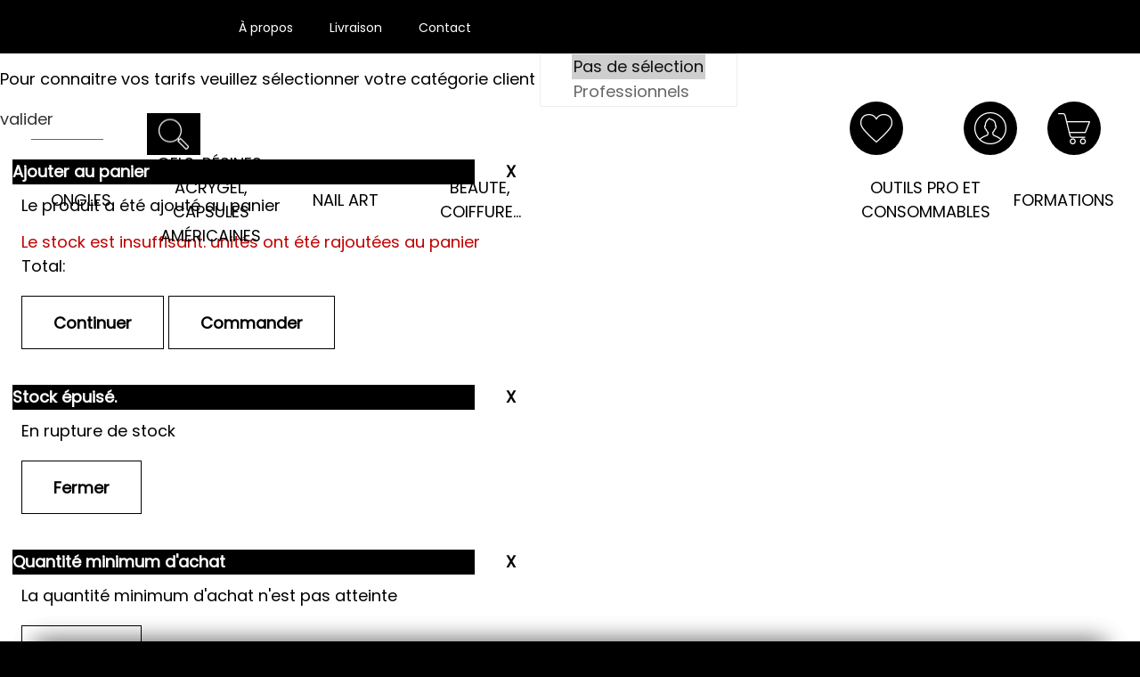

--- FILE ---
content_type: text/html; charset=UTF-8
request_url: https://www.ongleformation.fr/mulberry-tart-vinylux.htm
body_size: 29489
content:
<!DOCTYPE html>
<html lang="fr">
<head>
<meta charset="utf-8">
<!--[if lt IE 9]>
  <script src="https://oss.maxcdn.com/libs/html5shiv/3.7.0/html5shiv.js"></script>
<![endif]-->
<meta http-equiv="X-UA-Compatible" content="IE=edge"><script type="text/javascript">(window.NREUM||(NREUM={})).init={ajax:{deny_list:["bam.nr-data.net"]},feature_flags:["soft_nav"]};(window.NREUM||(NREUM={})).loader_config={licenseKey:"4341dee21b",applicationID:"5266018",browserID:"5266028"};;/*! For license information please see nr-loader-rum-1.308.0.min.js.LICENSE.txt */
(()=>{var e,t,r={163:(e,t,r)=>{"use strict";r.d(t,{j:()=>E});var n=r(384),i=r(1741);var a=r(2555);r(860).K7.genericEvents;const s="experimental.resources",o="register",c=e=>{if(!e||"string"!=typeof e)return!1;try{document.createDocumentFragment().querySelector(e)}catch{return!1}return!0};var d=r(2614),u=r(944),l=r(8122);const f="[data-nr-mask]",g=e=>(0,l.a)(e,(()=>{const e={feature_flags:[],experimental:{allow_registered_children:!1,resources:!1},mask_selector:"*",block_selector:"[data-nr-block]",mask_input_options:{color:!1,date:!1,"datetime-local":!1,email:!1,month:!1,number:!1,range:!1,search:!1,tel:!1,text:!1,time:!1,url:!1,week:!1,textarea:!1,select:!1,password:!0}};return{ajax:{deny_list:void 0,block_internal:!0,enabled:!0,autoStart:!0},api:{get allow_registered_children(){return e.feature_flags.includes(o)||e.experimental.allow_registered_children},set allow_registered_children(t){e.experimental.allow_registered_children=t},duplicate_registered_data:!1},browser_consent_mode:{enabled:!1},distributed_tracing:{enabled:void 0,exclude_newrelic_header:void 0,cors_use_newrelic_header:void 0,cors_use_tracecontext_headers:void 0,allowed_origins:void 0},get feature_flags(){return e.feature_flags},set feature_flags(t){e.feature_flags=t},generic_events:{enabled:!0,autoStart:!0},harvest:{interval:30},jserrors:{enabled:!0,autoStart:!0},logging:{enabled:!0,autoStart:!0},metrics:{enabled:!0,autoStart:!0},obfuscate:void 0,page_action:{enabled:!0},page_view_event:{enabled:!0,autoStart:!0},page_view_timing:{enabled:!0,autoStart:!0},performance:{capture_marks:!1,capture_measures:!1,capture_detail:!0,resources:{get enabled(){return e.feature_flags.includes(s)||e.experimental.resources},set enabled(t){e.experimental.resources=t},asset_types:[],first_party_domains:[],ignore_newrelic:!0}},privacy:{cookies_enabled:!0},proxy:{assets:void 0,beacon:void 0},session:{expiresMs:d.wk,inactiveMs:d.BB},session_replay:{autoStart:!0,enabled:!1,preload:!1,sampling_rate:10,error_sampling_rate:100,collect_fonts:!1,inline_images:!1,fix_stylesheets:!0,mask_all_inputs:!0,get mask_text_selector(){return e.mask_selector},set mask_text_selector(t){c(t)?e.mask_selector="".concat(t,",").concat(f):""===t||null===t?e.mask_selector=f:(0,u.R)(5,t)},get block_class(){return"nr-block"},get ignore_class(){return"nr-ignore"},get mask_text_class(){return"nr-mask"},get block_selector(){return e.block_selector},set block_selector(t){c(t)?e.block_selector+=",".concat(t):""!==t&&(0,u.R)(6,t)},get mask_input_options(){return e.mask_input_options},set mask_input_options(t){t&&"object"==typeof t?e.mask_input_options={...t,password:!0}:(0,u.R)(7,t)}},session_trace:{enabled:!0,autoStart:!0},soft_navigations:{enabled:!0,autoStart:!0},spa:{enabled:!0,autoStart:!0},ssl:void 0,user_actions:{enabled:!0,elementAttributes:["id","className","tagName","type"]}}})());var p=r(6154),m=r(9324);let h=0;const v={buildEnv:m.F3,distMethod:m.Xs,version:m.xv,originTime:p.WN},b={consented:!1},y={appMetadata:{},get consented(){return this.session?.state?.consent||b.consented},set consented(e){b.consented=e},customTransaction:void 0,denyList:void 0,disabled:!1,harvester:void 0,isolatedBacklog:!1,isRecording:!1,loaderType:void 0,maxBytes:3e4,obfuscator:void 0,onerror:void 0,ptid:void 0,releaseIds:{},session:void 0,timeKeeper:void 0,registeredEntities:[],jsAttributesMetadata:{bytes:0},get harvestCount(){return++h}},_=e=>{const t=(0,l.a)(e,y),r=Object.keys(v).reduce((e,t)=>(e[t]={value:v[t],writable:!1,configurable:!0,enumerable:!0},e),{});return Object.defineProperties(t,r)};var w=r(5701);const x=e=>{const t=e.startsWith("http");e+="/",r.p=t?e:"https://"+e};var R=r(7836),k=r(3241);const A={accountID:void 0,trustKey:void 0,agentID:void 0,licenseKey:void 0,applicationID:void 0,xpid:void 0},S=e=>(0,l.a)(e,A),T=new Set;function E(e,t={},r,s){let{init:o,info:c,loader_config:d,runtime:u={},exposed:l=!0}=t;if(!c){const e=(0,n.pV)();o=e.init,c=e.info,d=e.loader_config}e.init=g(o||{}),e.loader_config=S(d||{}),c.jsAttributes??={},p.bv&&(c.jsAttributes.isWorker=!0),e.info=(0,a.D)(c);const f=e.init,m=[c.beacon,c.errorBeacon];T.has(e.agentIdentifier)||(f.proxy.assets&&(x(f.proxy.assets),m.push(f.proxy.assets)),f.proxy.beacon&&m.push(f.proxy.beacon),e.beacons=[...m],function(e){const t=(0,n.pV)();Object.getOwnPropertyNames(i.W.prototype).forEach(r=>{const n=i.W.prototype[r];if("function"!=typeof n||"constructor"===n)return;let a=t[r];e[r]&&!1!==e.exposed&&"micro-agent"!==e.runtime?.loaderType&&(t[r]=(...t)=>{const n=e[r](...t);return a?a(...t):n})})}(e),(0,n.US)("activatedFeatures",w.B)),u.denyList=[...f.ajax.deny_list||[],...f.ajax.block_internal?m:[]],u.ptid=e.agentIdentifier,u.loaderType=r,e.runtime=_(u),T.has(e.agentIdentifier)||(e.ee=R.ee.get(e.agentIdentifier),e.exposed=l,(0,k.W)({agentIdentifier:e.agentIdentifier,drained:!!w.B?.[e.agentIdentifier],type:"lifecycle",name:"initialize",feature:void 0,data:e.config})),T.add(e.agentIdentifier)}},384:(e,t,r)=>{"use strict";r.d(t,{NT:()=>s,US:()=>u,Zm:()=>o,bQ:()=>d,dV:()=>c,pV:()=>l});var n=r(6154),i=r(1863),a=r(1910);const s={beacon:"bam.nr-data.net",errorBeacon:"bam.nr-data.net"};function o(){return n.gm.NREUM||(n.gm.NREUM={}),void 0===n.gm.newrelic&&(n.gm.newrelic=n.gm.NREUM),n.gm.NREUM}function c(){let e=o();return e.o||(e.o={ST:n.gm.setTimeout,SI:n.gm.setImmediate||n.gm.setInterval,CT:n.gm.clearTimeout,XHR:n.gm.XMLHttpRequest,REQ:n.gm.Request,EV:n.gm.Event,PR:n.gm.Promise,MO:n.gm.MutationObserver,FETCH:n.gm.fetch,WS:n.gm.WebSocket},(0,a.i)(...Object.values(e.o))),e}function d(e,t){let r=o();r.initializedAgents??={},t.initializedAt={ms:(0,i.t)(),date:new Date},r.initializedAgents[e]=t}function u(e,t){o()[e]=t}function l(){return function(){let e=o();const t=e.info||{};e.info={beacon:s.beacon,errorBeacon:s.errorBeacon,...t}}(),function(){let e=o();const t=e.init||{};e.init={...t}}(),c(),function(){let e=o();const t=e.loader_config||{};e.loader_config={...t}}(),o()}},782:(e,t,r)=>{"use strict";r.d(t,{T:()=>n});const n=r(860).K7.pageViewTiming},860:(e,t,r)=>{"use strict";r.d(t,{$J:()=>u,K7:()=>c,P3:()=>d,XX:()=>i,Yy:()=>o,df:()=>a,qY:()=>n,v4:()=>s});const n="events",i="jserrors",a="browser/blobs",s="rum",o="browser/logs",c={ajax:"ajax",genericEvents:"generic_events",jserrors:i,logging:"logging",metrics:"metrics",pageAction:"page_action",pageViewEvent:"page_view_event",pageViewTiming:"page_view_timing",sessionReplay:"session_replay",sessionTrace:"session_trace",softNav:"soft_navigations",spa:"spa"},d={[c.pageViewEvent]:1,[c.pageViewTiming]:2,[c.metrics]:3,[c.jserrors]:4,[c.spa]:5,[c.ajax]:6,[c.sessionTrace]:7,[c.softNav]:8,[c.sessionReplay]:9,[c.logging]:10,[c.genericEvents]:11},u={[c.pageViewEvent]:s,[c.pageViewTiming]:n,[c.ajax]:n,[c.spa]:n,[c.softNav]:n,[c.metrics]:i,[c.jserrors]:i,[c.sessionTrace]:a,[c.sessionReplay]:a,[c.logging]:o,[c.genericEvents]:"ins"}},944:(e,t,r)=>{"use strict";r.d(t,{R:()=>i});var n=r(3241);function i(e,t){"function"==typeof console.debug&&(console.debug("New Relic Warning: https://github.com/newrelic/newrelic-browser-agent/blob/main/docs/warning-codes.md#".concat(e),t),(0,n.W)({agentIdentifier:null,drained:null,type:"data",name:"warn",feature:"warn",data:{code:e,secondary:t}}))}},1687:(e,t,r)=>{"use strict";r.d(t,{Ak:()=>d,Ze:()=>f,x3:()=>u});var n=r(3241),i=r(7836),a=r(3606),s=r(860),o=r(2646);const c={};function d(e,t){const r={staged:!1,priority:s.P3[t]||0};l(e),c[e].get(t)||c[e].set(t,r)}function u(e,t){e&&c[e]&&(c[e].get(t)&&c[e].delete(t),p(e,t,!1),c[e].size&&g(e))}function l(e){if(!e)throw new Error("agentIdentifier required");c[e]||(c[e]=new Map)}function f(e="",t="feature",r=!1){if(l(e),!e||!c[e].get(t)||r)return p(e,t);c[e].get(t).staged=!0,g(e)}function g(e){const t=Array.from(c[e]);t.every(([e,t])=>t.staged)&&(t.sort((e,t)=>e[1].priority-t[1].priority),t.forEach(([t])=>{c[e].delete(t),p(e,t)}))}function p(e,t,r=!0){const s=e?i.ee.get(e):i.ee,c=a.i.handlers;if(!s.aborted&&s.backlog&&c){if((0,n.W)({agentIdentifier:e,type:"lifecycle",name:"drain",feature:t}),r){const e=s.backlog[t],r=c[t];if(r){for(let t=0;e&&t<e.length;++t)m(e[t],r);Object.entries(r).forEach(([e,t])=>{Object.values(t||{}).forEach(t=>{t[0]?.on&&t[0]?.context()instanceof o.y&&t[0].on(e,t[1])})})}}s.isolatedBacklog||delete c[t],s.backlog[t]=null,s.emit("drain-"+t,[])}}function m(e,t){var r=e[1];Object.values(t[r]||{}).forEach(t=>{var r=e[0];if(t[0]===r){var n=t[1],i=e[3],a=e[2];n.apply(i,a)}})}},1738:(e,t,r)=>{"use strict";r.d(t,{U:()=>g,Y:()=>f});var n=r(3241),i=r(9908),a=r(1863),s=r(944),o=r(5701),c=r(3969),d=r(8362),u=r(860),l=r(4261);function f(e,t,r,a){const f=a||r;!f||f[e]&&f[e]!==d.d.prototype[e]||(f[e]=function(){(0,i.p)(c.xV,["API/"+e+"/called"],void 0,u.K7.metrics,r.ee),(0,n.W)({agentIdentifier:r.agentIdentifier,drained:!!o.B?.[r.agentIdentifier],type:"data",name:"api",feature:l.Pl+e,data:{}});try{return t.apply(this,arguments)}catch(e){(0,s.R)(23,e)}})}function g(e,t,r,n,s){const o=e.info;null===r?delete o.jsAttributes[t]:o.jsAttributes[t]=r,(s||null===r)&&(0,i.p)(l.Pl+n,[(0,a.t)(),t,r],void 0,"session",e.ee)}},1741:(e,t,r)=>{"use strict";r.d(t,{W:()=>a});var n=r(944),i=r(4261);class a{#e(e,...t){if(this[e]!==a.prototype[e])return this[e](...t);(0,n.R)(35,e)}addPageAction(e,t){return this.#e(i.hG,e,t)}register(e){return this.#e(i.eY,e)}recordCustomEvent(e,t){return this.#e(i.fF,e,t)}setPageViewName(e,t){return this.#e(i.Fw,e,t)}setCustomAttribute(e,t,r){return this.#e(i.cD,e,t,r)}noticeError(e,t){return this.#e(i.o5,e,t)}setUserId(e,t=!1){return this.#e(i.Dl,e,t)}setApplicationVersion(e){return this.#e(i.nb,e)}setErrorHandler(e){return this.#e(i.bt,e)}addRelease(e,t){return this.#e(i.k6,e,t)}log(e,t){return this.#e(i.$9,e,t)}start(){return this.#e(i.d3)}finished(e){return this.#e(i.BL,e)}recordReplay(){return this.#e(i.CH)}pauseReplay(){return this.#e(i.Tb)}addToTrace(e){return this.#e(i.U2,e)}setCurrentRouteName(e){return this.#e(i.PA,e)}interaction(e){return this.#e(i.dT,e)}wrapLogger(e,t,r){return this.#e(i.Wb,e,t,r)}measure(e,t){return this.#e(i.V1,e,t)}consent(e){return this.#e(i.Pv,e)}}},1863:(e,t,r)=>{"use strict";function n(){return Math.floor(performance.now())}r.d(t,{t:()=>n})},1910:(e,t,r)=>{"use strict";r.d(t,{i:()=>a});var n=r(944);const i=new Map;function a(...e){return e.every(e=>{if(i.has(e))return i.get(e);const t="function"==typeof e?e.toString():"",r=t.includes("[native code]"),a=t.includes("nrWrapper");return r||a||(0,n.R)(64,e?.name||t),i.set(e,r),r})}},2555:(e,t,r)=>{"use strict";r.d(t,{D:()=>o,f:()=>s});var n=r(384),i=r(8122);const a={beacon:n.NT.beacon,errorBeacon:n.NT.errorBeacon,licenseKey:void 0,applicationID:void 0,sa:void 0,queueTime:void 0,applicationTime:void 0,ttGuid:void 0,user:void 0,account:void 0,product:void 0,extra:void 0,jsAttributes:{},userAttributes:void 0,atts:void 0,transactionName:void 0,tNamePlain:void 0};function s(e){try{return!!e.licenseKey&&!!e.errorBeacon&&!!e.applicationID}catch(e){return!1}}const o=e=>(0,i.a)(e,a)},2614:(e,t,r)=>{"use strict";r.d(t,{BB:()=>s,H3:()=>n,g:()=>d,iL:()=>c,tS:()=>o,uh:()=>i,wk:()=>a});const n="NRBA",i="SESSION",a=144e5,s=18e5,o={STARTED:"session-started",PAUSE:"session-pause",RESET:"session-reset",RESUME:"session-resume",UPDATE:"session-update"},c={SAME_TAB:"same-tab",CROSS_TAB:"cross-tab"},d={OFF:0,FULL:1,ERROR:2}},2646:(e,t,r)=>{"use strict";r.d(t,{y:()=>n});class n{constructor(e){this.contextId=e}}},2843:(e,t,r)=>{"use strict";r.d(t,{G:()=>a,u:()=>i});var n=r(3878);function i(e,t=!1,r,i){(0,n.DD)("visibilitychange",function(){if(t)return void("hidden"===document.visibilityState&&e());e(document.visibilityState)},r,i)}function a(e,t,r){(0,n.sp)("pagehide",e,t,r)}},3241:(e,t,r)=>{"use strict";r.d(t,{W:()=>a});var n=r(6154);const i="newrelic";function a(e={}){try{n.gm.dispatchEvent(new CustomEvent(i,{detail:e}))}catch(e){}}},3606:(e,t,r)=>{"use strict";r.d(t,{i:()=>a});var n=r(9908);a.on=s;var i=a.handlers={};function a(e,t,r,a){s(a||n.d,i,e,t,r)}function s(e,t,r,i,a){a||(a="feature"),e||(e=n.d);var s=t[a]=t[a]||{};(s[r]=s[r]||[]).push([e,i])}},3878:(e,t,r)=>{"use strict";function n(e,t){return{capture:e,passive:!1,signal:t}}function i(e,t,r=!1,i){window.addEventListener(e,t,n(r,i))}function a(e,t,r=!1,i){document.addEventListener(e,t,n(r,i))}r.d(t,{DD:()=>a,jT:()=>n,sp:()=>i})},3969:(e,t,r)=>{"use strict";r.d(t,{TZ:()=>n,XG:()=>o,rs:()=>i,xV:()=>s,z_:()=>a});const n=r(860).K7.metrics,i="sm",a="cm",s="storeSupportabilityMetrics",o="storeEventMetrics"},4234:(e,t,r)=>{"use strict";r.d(t,{W:()=>a});var n=r(7836),i=r(1687);class a{constructor(e,t){this.agentIdentifier=e,this.ee=n.ee.get(e),this.featureName=t,this.blocked=!1}deregisterDrain(){(0,i.x3)(this.agentIdentifier,this.featureName)}}},4261:(e,t,r)=>{"use strict";r.d(t,{$9:()=>d,BL:()=>o,CH:()=>g,Dl:()=>_,Fw:()=>y,PA:()=>h,Pl:()=>n,Pv:()=>k,Tb:()=>l,U2:()=>a,V1:()=>R,Wb:()=>x,bt:()=>b,cD:()=>v,d3:()=>w,dT:()=>c,eY:()=>p,fF:()=>f,hG:()=>i,k6:()=>s,nb:()=>m,o5:()=>u});const n="api-",i="addPageAction",a="addToTrace",s="addRelease",o="finished",c="interaction",d="log",u="noticeError",l="pauseReplay",f="recordCustomEvent",g="recordReplay",p="register",m="setApplicationVersion",h="setCurrentRouteName",v="setCustomAttribute",b="setErrorHandler",y="setPageViewName",_="setUserId",w="start",x="wrapLogger",R="measure",k="consent"},5289:(e,t,r)=>{"use strict";r.d(t,{GG:()=>s,Qr:()=>c,sB:()=>o});var n=r(3878),i=r(6389);function a(){return"undefined"==typeof document||"complete"===document.readyState}function s(e,t){if(a())return e();const r=(0,i.J)(e),s=setInterval(()=>{a()&&(clearInterval(s),r())},500);(0,n.sp)("load",r,t)}function o(e){if(a())return e();(0,n.DD)("DOMContentLoaded",e)}function c(e){if(a())return e();(0,n.sp)("popstate",e)}},5607:(e,t,r)=>{"use strict";r.d(t,{W:()=>n});const n=(0,r(9566).bz)()},5701:(e,t,r)=>{"use strict";r.d(t,{B:()=>a,t:()=>s});var n=r(3241);const i=new Set,a={};function s(e,t){const r=t.agentIdentifier;a[r]??={},e&&"object"==typeof e&&(i.has(r)||(t.ee.emit("rumresp",[e]),a[r]=e,i.add(r),(0,n.W)({agentIdentifier:r,loaded:!0,drained:!0,type:"lifecycle",name:"load",feature:void 0,data:e})))}},6154:(e,t,r)=>{"use strict";r.d(t,{OF:()=>c,RI:()=>i,WN:()=>u,bv:()=>a,eN:()=>l,gm:()=>s,mw:()=>o,sb:()=>d});var n=r(1863);const i="undefined"!=typeof window&&!!window.document,a="undefined"!=typeof WorkerGlobalScope&&("undefined"!=typeof self&&self instanceof WorkerGlobalScope&&self.navigator instanceof WorkerNavigator||"undefined"!=typeof globalThis&&globalThis instanceof WorkerGlobalScope&&globalThis.navigator instanceof WorkerNavigator),s=i?window:"undefined"!=typeof WorkerGlobalScope&&("undefined"!=typeof self&&self instanceof WorkerGlobalScope&&self||"undefined"!=typeof globalThis&&globalThis instanceof WorkerGlobalScope&&globalThis),o=Boolean("hidden"===s?.document?.visibilityState),c=/iPad|iPhone|iPod/.test(s.navigator?.userAgent),d=c&&"undefined"==typeof SharedWorker,u=((()=>{const e=s.navigator?.userAgent?.match(/Firefox[/\s](\d+\.\d+)/);Array.isArray(e)&&e.length>=2&&e[1]})(),Date.now()-(0,n.t)()),l=()=>"undefined"!=typeof PerformanceNavigationTiming&&s?.performance?.getEntriesByType("navigation")?.[0]?.responseStart},6389:(e,t,r)=>{"use strict";function n(e,t=500,r={}){const n=r?.leading||!1;let i;return(...r)=>{n&&void 0===i&&(e.apply(this,r),i=setTimeout(()=>{i=clearTimeout(i)},t)),n||(clearTimeout(i),i=setTimeout(()=>{e.apply(this,r)},t))}}function i(e){let t=!1;return(...r)=>{t||(t=!0,e.apply(this,r))}}r.d(t,{J:()=>i,s:()=>n})},6630:(e,t,r)=>{"use strict";r.d(t,{T:()=>n});const n=r(860).K7.pageViewEvent},7699:(e,t,r)=>{"use strict";r.d(t,{It:()=>a,KC:()=>o,No:()=>i,qh:()=>s});var n=r(860);const i=16e3,a=1e6,s="SESSION_ERROR",o={[n.K7.logging]:!0,[n.K7.genericEvents]:!1,[n.K7.jserrors]:!1,[n.K7.ajax]:!1}},7836:(e,t,r)=>{"use strict";r.d(t,{P:()=>o,ee:()=>c});var n=r(384),i=r(8990),a=r(2646),s=r(5607);const o="nr@context:".concat(s.W),c=function e(t,r){var n={},s={},u={},l=!1;try{l=16===r.length&&d.initializedAgents?.[r]?.runtime.isolatedBacklog}catch(e){}var f={on:p,addEventListener:p,removeEventListener:function(e,t){var r=n[e];if(!r)return;for(var i=0;i<r.length;i++)r[i]===t&&r.splice(i,1)},emit:function(e,r,n,i,a){!1!==a&&(a=!0);if(c.aborted&&!i)return;t&&a&&t.emit(e,r,n);var o=g(n);m(e).forEach(e=>{e.apply(o,r)});var d=v()[s[e]];d&&d.push([f,e,r,o]);return o},get:h,listeners:m,context:g,buffer:function(e,t){const r=v();if(t=t||"feature",f.aborted)return;Object.entries(e||{}).forEach(([e,n])=>{s[n]=t,t in r||(r[t]=[])})},abort:function(){f._aborted=!0,Object.keys(f.backlog).forEach(e=>{delete f.backlog[e]})},isBuffering:function(e){return!!v()[s[e]]},debugId:r,backlog:l?{}:t&&"object"==typeof t.backlog?t.backlog:{},isolatedBacklog:l};return Object.defineProperty(f,"aborted",{get:()=>{let e=f._aborted||!1;return e||(t&&(e=t.aborted),e)}}),f;function g(e){return e&&e instanceof a.y?e:e?(0,i.I)(e,o,()=>new a.y(o)):new a.y(o)}function p(e,t){n[e]=m(e).concat(t)}function m(e){return n[e]||[]}function h(t){return u[t]=u[t]||e(f,t)}function v(){return f.backlog}}(void 0,"globalEE"),d=(0,n.Zm)();d.ee||(d.ee=c)},8122:(e,t,r)=>{"use strict";r.d(t,{a:()=>i});var n=r(944);function i(e,t){try{if(!e||"object"!=typeof e)return(0,n.R)(3);if(!t||"object"!=typeof t)return(0,n.R)(4);const r=Object.create(Object.getPrototypeOf(t),Object.getOwnPropertyDescriptors(t)),a=0===Object.keys(r).length?e:r;for(let s in a)if(void 0!==e[s])try{if(null===e[s]){r[s]=null;continue}Array.isArray(e[s])&&Array.isArray(t[s])?r[s]=Array.from(new Set([...e[s],...t[s]])):"object"==typeof e[s]&&"object"==typeof t[s]?r[s]=i(e[s],t[s]):r[s]=e[s]}catch(e){r[s]||(0,n.R)(1,e)}return r}catch(e){(0,n.R)(2,e)}}},8362:(e,t,r)=>{"use strict";r.d(t,{d:()=>a});var n=r(9566),i=r(1741);class a extends i.W{agentIdentifier=(0,n.LA)(16)}},8374:(e,t,r)=>{r.nc=(()=>{try{return document?.currentScript?.nonce}catch(e){}return""})()},8990:(e,t,r)=>{"use strict";r.d(t,{I:()=>i});var n=Object.prototype.hasOwnProperty;function i(e,t,r){if(n.call(e,t))return e[t];var i=r();if(Object.defineProperty&&Object.keys)try{return Object.defineProperty(e,t,{value:i,writable:!0,enumerable:!1}),i}catch(e){}return e[t]=i,i}},9324:(e,t,r)=>{"use strict";r.d(t,{F3:()=>i,Xs:()=>a,xv:()=>n});const n="1.308.0",i="PROD",a="CDN"},9566:(e,t,r)=>{"use strict";r.d(t,{LA:()=>o,bz:()=>s});var n=r(6154);const i="xxxxxxxx-xxxx-4xxx-yxxx-xxxxxxxxxxxx";function a(e,t){return e?15&e[t]:16*Math.random()|0}function s(){const e=n.gm?.crypto||n.gm?.msCrypto;let t,r=0;return e&&e.getRandomValues&&(t=e.getRandomValues(new Uint8Array(30))),i.split("").map(e=>"x"===e?a(t,r++).toString(16):"y"===e?(3&a()|8).toString(16):e).join("")}function o(e){const t=n.gm?.crypto||n.gm?.msCrypto;let r,i=0;t&&t.getRandomValues&&(r=t.getRandomValues(new Uint8Array(e)));const s=[];for(var o=0;o<e;o++)s.push(a(r,i++).toString(16));return s.join("")}},9908:(e,t,r)=>{"use strict";r.d(t,{d:()=>n,p:()=>i});var n=r(7836).ee.get("handle");function i(e,t,r,i,a){a?(a.buffer([e],i),a.emit(e,t,r)):(n.buffer([e],i),n.emit(e,t,r))}}},n={};function i(e){var t=n[e];if(void 0!==t)return t.exports;var a=n[e]={exports:{}};return r[e](a,a.exports,i),a.exports}i.m=r,i.d=(e,t)=>{for(var r in t)i.o(t,r)&&!i.o(e,r)&&Object.defineProperty(e,r,{enumerable:!0,get:t[r]})},i.f={},i.e=e=>Promise.all(Object.keys(i.f).reduce((t,r)=>(i.f[r](e,t),t),[])),i.u=e=>"nr-rum-1.308.0.min.js",i.o=(e,t)=>Object.prototype.hasOwnProperty.call(e,t),e={},t="NRBA-1.308.0.PROD:",i.l=(r,n,a,s)=>{if(e[r])e[r].push(n);else{var o,c;if(void 0!==a)for(var d=document.getElementsByTagName("script"),u=0;u<d.length;u++){var l=d[u];if(l.getAttribute("src")==r||l.getAttribute("data-webpack")==t+a){o=l;break}}if(!o){c=!0;var f={296:"sha512-+MIMDsOcckGXa1EdWHqFNv7P+JUkd5kQwCBr3KE6uCvnsBNUrdSt4a/3/L4j4TxtnaMNjHpza2/erNQbpacJQA=="};(o=document.createElement("script")).charset="utf-8",i.nc&&o.setAttribute("nonce",i.nc),o.setAttribute("data-webpack",t+a),o.src=r,0!==o.src.indexOf(window.location.origin+"/")&&(o.crossOrigin="anonymous"),f[s]&&(o.integrity=f[s])}e[r]=[n];var g=(t,n)=>{o.onerror=o.onload=null,clearTimeout(p);var i=e[r];if(delete e[r],o.parentNode&&o.parentNode.removeChild(o),i&&i.forEach(e=>e(n)),t)return t(n)},p=setTimeout(g.bind(null,void 0,{type:"timeout",target:o}),12e4);o.onerror=g.bind(null,o.onerror),o.onload=g.bind(null,o.onload),c&&document.head.appendChild(o)}},i.r=e=>{"undefined"!=typeof Symbol&&Symbol.toStringTag&&Object.defineProperty(e,Symbol.toStringTag,{value:"Module"}),Object.defineProperty(e,"__esModule",{value:!0})},i.p="https://js-agent.newrelic.com/",(()=>{var e={374:0,840:0};i.f.j=(t,r)=>{var n=i.o(e,t)?e[t]:void 0;if(0!==n)if(n)r.push(n[2]);else{var a=new Promise((r,i)=>n=e[t]=[r,i]);r.push(n[2]=a);var s=i.p+i.u(t),o=new Error;i.l(s,r=>{if(i.o(e,t)&&(0!==(n=e[t])&&(e[t]=void 0),n)){var a=r&&("load"===r.type?"missing":r.type),s=r&&r.target&&r.target.src;o.message="Loading chunk "+t+" failed: ("+a+": "+s+")",o.name="ChunkLoadError",o.type=a,o.request=s,n[1](o)}},"chunk-"+t,t)}};var t=(t,r)=>{var n,a,[s,o,c]=r,d=0;if(s.some(t=>0!==e[t])){for(n in o)i.o(o,n)&&(i.m[n]=o[n]);if(c)c(i)}for(t&&t(r);d<s.length;d++)a=s[d],i.o(e,a)&&e[a]&&e[a][0](),e[a]=0},r=self["webpackChunk:NRBA-1.308.0.PROD"]=self["webpackChunk:NRBA-1.308.0.PROD"]||[];r.forEach(t.bind(null,0)),r.push=t.bind(null,r.push.bind(r))})(),(()=>{"use strict";i(8374);var e=i(8362),t=i(860);const r=Object.values(t.K7);var n=i(163);var a=i(9908),s=i(1863),o=i(4261),c=i(1738);var d=i(1687),u=i(4234),l=i(5289),f=i(6154),g=i(944),p=i(384);const m=e=>f.RI&&!0===e?.privacy.cookies_enabled;function h(e){return!!(0,p.dV)().o.MO&&m(e)&&!0===e?.session_trace.enabled}var v=i(6389),b=i(7699);class y extends u.W{constructor(e,t){super(e.agentIdentifier,t),this.agentRef=e,this.abortHandler=void 0,this.featAggregate=void 0,this.loadedSuccessfully=void 0,this.onAggregateImported=new Promise(e=>{this.loadedSuccessfully=e}),this.deferred=Promise.resolve(),!1===e.init[this.featureName].autoStart?this.deferred=new Promise((t,r)=>{this.ee.on("manual-start-all",(0,v.J)(()=>{(0,d.Ak)(e.agentIdentifier,this.featureName),t()}))}):(0,d.Ak)(e.agentIdentifier,t)}importAggregator(e,t,r={}){if(this.featAggregate)return;const n=async()=>{let n;await this.deferred;try{if(m(e.init)){const{setupAgentSession:t}=await i.e(296).then(i.bind(i,3305));n=t(e)}}catch(e){(0,g.R)(20,e),this.ee.emit("internal-error",[e]),(0,a.p)(b.qh,[e],void 0,this.featureName,this.ee)}try{if(!this.#t(this.featureName,n,e.init))return(0,d.Ze)(this.agentIdentifier,this.featureName),void this.loadedSuccessfully(!1);const{Aggregate:i}=await t();this.featAggregate=new i(e,r),e.runtime.harvester.initializedAggregates.push(this.featAggregate),this.loadedSuccessfully(!0)}catch(e){(0,g.R)(34,e),this.abortHandler?.(),(0,d.Ze)(this.agentIdentifier,this.featureName,!0),this.loadedSuccessfully(!1),this.ee&&this.ee.abort()}};f.RI?(0,l.GG)(()=>n(),!0):n()}#t(e,r,n){if(this.blocked)return!1;switch(e){case t.K7.sessionReplay:return h(n)&&!!r;case t.K7.sessionTrace:return!!r;default:return!0}}}var _=i(6630),w=i(2614),x=i(3241);class R extends y{static featureName=_.T;constructor(e){var t;super(e,_.T),this.setupInspectionEvents(e.agentIdentifier),t=e,(0,c.Y)(o.Fw,function(e,r){"string"==typeof e&&("/"!==e.charAt(0)&&(e="/"+e),t.runtime.customTransaction=(r||"http://custom.transaction")+e,(0,a.p)(o.Pl+o.Fw,[(0,s.t)()],void 0,void 0,t.ee))},t),this.importAggregator(e,()=>i.e(296).then(i.bind(i,3943)))}setupInspectionEvents(e){const t=(t,r)=>{t&&(0,x.W)({agentIdentifier:e,timeStamp:t.timeStamp,loaded:"complete"===t.target.readyState,type:"window",name:r,data:t.target.location+""})};(0,l.sB)(e=>{t(e,"DOMContentLoaded")}),(0,l.GG)(e=>{t(e,"load")}),(0,l.Qr)(e=>{t(e,"navigate")}),this.ee.on(w.tS.UPDATE,(t,r)=>{(0,x.W)({agentIdentifier:e,type:"lifecycle",name:"session",data:r})})}}class k extends e.d{constructor(e){var t;(super(),f.gm)?(this.features={},(0,p.bQ)(this.agentIdentifier,this),this.desiredFeatures=new Set(e.features||[]),this.desiredFeatures.add(R),(0,n.j)(this,e,e.loaderType||"agent"),t=this,(0,c.Y)(o.cD,function(e,r,n=!1){if("string"==typeof e){if(["string","number","boolean"].includes(typeof r)||null===r)return(0,c.U)(t,e,r,o.cD,n);(0,g.R)(40,typeof r)}else(0,g.R)(39,typeof e)},t),function(e){(0,c.Y)(o.Dl,function(t,r=!1){if("string"!=typeof t&&null!==t)return void(0,g.R)(41,typeof t);const n=e.info.jsAttributes["enduser.id"];r&&null!=n&&n!==t?(0,a.p)(o.Pl+"setUserIdAndResetSession",[t],void 0,"session",e.ee):(0,c.U)(e,"enduser.id",t,o.Dl,!0)},e)}(this),function(e){(0,c.Y)(o.nb,function(t){if("string"==typeof t||null===t)return(0,c.U)(e,"application.version",t,o.nb,!1);(0,g.R)(42,typeof t)},e)}(this),function(e){(0,c.Y)(o.d3,function(){e.ee.emit("manual-start-all")},e)}(this),function(e){(0,c.Y)(o.Pv,function(t=!0){if("boolean"==typeof t){if((0,a.p)(o.Pl+o.Pv,[t],void 0,"session",e.ee),e.runtime.consented=t,t){const t=e.features.page_view_event;t.onAggregateImported.then(e=>{const r=t.featAggregate;e&&!r.sentRum&&r.sendRum()})}}else(0,g.R)(65,typeof t)},e)}(this),this.run()):(0,g.R)(21)}get config(){return{info:this.info,init:this.init,loader_config:this.loader_config,runtime:this.runtime}}get api(){return this}run(){try{const e=function(e){const t={};return r.forEach(r=>{t[r]=!!e[r]?.enabled}),t}(this.init),n=[...this.desiredFeatures];n.sort((e,r)=>t.P3[e.featureName]-t.P3[r.featureName]),n.forEach(r=>{if(!e[r.featureName]&&r.featureName!==t.K7.pageViewEvent)return;if(r.featureName===t.K7.spa)return void(0,g.R)(67);const n=function(e){switch(e){case t.K7.ajax:return[t.K7.jserrors];case t.K7.sessionTrace:return[t.K7.ajax,t.K7.pageViewEvent];case t.K7.sessionReplay:return[t.K7.sessionTrace];case t.K7.pageViewTiming:return[t.K7.pageViewEvent];default:return[]}}(r.featureName).filter(e=>!(e in this.features));n.length>0&&(0,g.R)(36,{targetFeature:r.featureName,missingDependencies:n}),this.features[r.featureName]=new r(this)})}catch(e){(0,g.R)(22,e);for(const e in this.features)this.features[e].abortHandler?.();const t=(0,p.Zm)();delete t.initializedAgents[this.agentIdentifier]?.features,delete this.sharedAggregator;return t.ee.get(this.agentIdentifier).abort(),!1}}}var A=i(2843),S=i(782);class T extends y{static featureName=S.T;constructor(e){super(e,S.T),f.RI&&((0,A.u)(()=>(0,a.p)("docHidden",[(0,s.t)()],void 0,S.T,this.ee),!0),(0,A.G)(()=>(0,a.p)("winPagehide",[(0,s.t)()],void 0,S.T,this.ee)),this.importAggregator(e,()=>i.e(296).then(i.bind(i,2117))))}}var E=i(3969);class I extends y{static featureName=E.TZ;constructor(e){super(e,E.TZ),f.RI&&document.addEventListener("securitypolicyviolation",e=>{(0,a.p)(E.xV,["Generic/CSPViolation/Detected"],void 0,this.featureName,this.ee)}),this.importAggregator(e,()=>i.e(296).then(i.bind(i,9623)))}}new k({features:[R,T,I],loaderType:"lite"})})()})();</script>
<meta name="viewport" content="width=device-width, initial-scale=1">
<title>VINYLUX™ Mulberry Tart #430 15 ml</title>
<meta name="keywords" content="Vernis, classique, longue, durée, 7 jours, CND™, VINYLUX™, Mulberry Tart, #430, 15 ml, Collection, ColorWorld, violet, prune, mauve, soin, hydratant, huile, jojoba, dépose, rapide, facile, normal, tenue, professionnelle, laque, effet, gel, simple" />
<meta name="robots" content="INDEX, FOLLOW"/>
        <link rel="canonical" href="https://www.ongleformation.fr/mulberry-tart-vinylux.htm"/>
<meta name="description" content="Vernis classique longue durée (7 jours) CND™ VINYLUX™ Mulberry Tart #430 15 ml. Collection ColorWorld 2022, violet, prune" />
<meta name="identifier-url" content="https://www.ongleformation.fr" />
<meta name="author" content="Y-Proximité" />
<meta name="version" content="1.88.2" />
<meta name="copyright" content="https://www.ongleformation.fr" />
<meta http-equiv="Cache-Control" content="no-cache" />


<meta property="og:type" content="article" />
<meta property="og:title" content="Mulberry Tart VINYLUX™ Mûre #430" />
<meta property="og:description" content="Vernis classique longue durée (7 jours) CND™ VINYLUX™ Mulberry Tart #430 15 ml. Collection ColorWorld 2022, violet, prune" />
<meta property="og:url" content="https://www.ongleformation.fr/mulberry-tart-vinylux.htm" />
<meta property="og:image" content="https://cdn.store-factory.com/www.ongleformation.fr/content/product_11658324b.jpg?v=1669714579" />
<meta property="og:image:width" content="840" />
<meta property="og:image:height" content="760" />
<meta property="og:image:type" content="image/jpeg" />
<meta property="og:image:alt" content="Mulberry Tart VINYLUX™ Mûre #430" />
<meta property="og:image:secure_url" content="https://cdn.store-factory.com/www.ongleformation.fr/content/product_11658324b.jpg?v=1669714579" />
<script src="https://www.ongleformation.fr/mag/scripts/jquery/jquery-1.8.2.min.js"></script>
<!-- BEGIN CSS -->
<link rel="stylesheet" type="text/css" href="https://www.ongleformation.fr/mag/css/basic.css?v=1.88.2" media="screen" />
	<!-- sur mesure -->
<link rel="stylesheet" type="text/css" href="https://www.ongleformation.fr/style.css?v=201801231150" media="screen" />
	<link rel="stylesheet" type="text/css" href="https://www.ongleformation.fr/store.css?v=202411281406" media="screen" />
<link rel="stylesheet" type="text/css" href="https://www.ongleformation.fr/print.css" media="print" />
<!-- END CSS -->

<script src="https://www.ongleformation.fr/mag/scripts/common.js?v=1.88.2"></script>
<script src="https://www.ongleformation.fr/mag/scripts/lib_ajax_v2.js?v=1.88.2"></script>

<!-- NOTE : Également mis à disposition dans "Extra_head_order". -->

<meta name="viewport" content="width=device-width, initial-scale=1.0">

<link rel="stylesheet" href="/css/knacss.css" media="all">
<link rel="stylesheet" href="https://maxcdn.bootstrapcdn.com/font-awesome/4.7.0/css/font-awesome.min.css">
<link rel="stylesheet" type="text/css" href="//cdn.jsdelivr.net/npm/slick-carousel@1.8.1/slick/slick.css"/>

<link rel="apple-touch-icon" sizes="180x180" href="/favicons/apple-touch-icon.png">
<link rel="icon" type="image/png" sizes="32x32" href="/favicons/favicon-32x32.png">
<link rel="icon" type="image/png" sizes="16x16" href="/favicons/favicon-16x16.png">
<link rel="manifest" href="/favicons/manifest.json">
<link rel="mask-icon" href="/favicons/safari-pinned-tab.svg" color="#aa7014">
<link rel="shortcut icon" href="/favicons/favicon.ico">
<meta name="apple-mobile-web-app-title" content="Ongle Formation">
<meta name="application-name" content="Ongle Formation">
<meta name="msapplication-config" content="/favicons/browserconfig.xml">
<meta name="theme-color" content="#aa7014">

<!-- Extra en-tête -->
<div id="extra_en-tete" class="txtcenter tiny-hidden small-hidden">
    <ul>
        <li class="inbl"><a href="/#aproposaccueil">À propos</a></li>
        <li class="inbl"><a href="/conditions-generales-de-vente.htm">Livraison</a></li>
        <li class="inbl"><a href="/mag/fr/contact.php">Contact</a></li>
        <li class="inbl liste_souhaits"><a href="/mag/fr/acc_wishlist.php" target="_blank" title="Voir ma wishlist"><span>Ma liste de souhaits</span></a></li>
    </ul>
</div>
<!-- /Extra en-tête --><script>
(function(i,s,o,g,r,a,m){i['GoogleAnalyticsObject']=r;i[r]=i[r]||function(){
(i[r].q=i[r].q||[]).push(arguments)},i[r].l=1*new Date();a=s.createElement(o),
m=s.getElementsByTagName(o)[0];a.async=1;a.src=g;m.parentNode.insertBefore(a,m)
})(window,document,'script','https://www.google-analytics.com/analytics.js','ga');

ga('create', 'UA-146878826-1', 'auto');
ga('require', 'displayfeatures');
ga('send', 'pageview');
</script>
</head>
<body >
<script src="/mag/scripts/newsletter.js"></script> <!-- NOTE : Également mis à disposition dans "Extra_order". -->
<script src="https://cdnjs.cloudflare.com/ajax/libs/jquery-tools/1.2.7/jquery.tools.min.js"></script> <!-- NOTE : Également mis à disposition dans "Extra_order". -->
<script type="text/javascript" src="/js/jquery-ui.min.js"></script>
<link href="https://cdnjs.cloudflare.com/ajax/libs/jqueryui/1.11.4/jquery-ui.min.css" rel="stylesheet">
<script src="/js/general.js"></script> <!-- NOTE : Également mis à disposition dans "Extra_order". -->
<script src="/js/tout_sauf_achat.js"></script>    		<div  id="popup_block" class="pop_up">
			<div class="overlay"></div>
			<div class="popup_cont">
				<div class="popup" id="divSelectionGroup">
					<div class="popup_top"></div>
					<div class="popup_work">
						<span>Pour connaitre vos tarifs veuillez sélectionner votre catégorie client</span>
			        				            <select id="GroupSelect" size="5">
								<option value="20303" SELECTED>Pas de sélection</option>
								<option value="20895">Professionnels</option><option value="20896">Particuliers</option>							</select>
					</div>
					<div class="popup_bottom">
							<p class="button"><a href="#" onclick="loadSentensPopupGroupeDefaut(document.getElementById('GroupSelect').value,'0', '11864', '20303');"><span>valider</span></a></p>
					</div>
				</div>
									<div class="popup" id="divGroupDefaut" style="visibility:hidden;">
					<div class="popup_top"></div>
					<div class="popup_work">
					<span></span>
					</div>
					<div class="popup_bottom">
						<p class="button">
							<a href="#" onclick="document.getElementById('popup_block').style.display='none';"><span>Fermer</span></a>
						</p>
					</div>
				</div>
		    </div>
		</div>
		<div class="bkg_texture">
<div id="master">
<div id="top">
<div id="logo" itemscope itemtype="http://schema.org/Organization">
    <a itemprop="url" href="https://www.ongleformation.fr" title="Accueil">
    			<img itemprop="logo" src="https://www.ongleformation.fr/img/logo.png"  alt="Ongle Formation - Distribution" />
		<span>
					Ongle Formation - Distribution			</span>
</a>
        	 
            <p>
                Centre de formation - Fournisseur officiel des marques CND™, Lecenté™,  Astonishing™, Nail perfect,  Nouvag™            </p>
            </div>
<div id="comand">
<ul>
<li class="start"></li>
<li class="help"><a href="https://www.ongleformation.fr/mag/fr/help_99.php" title="aide"><span>aide</span></a></li>
<li class="account"><a href="https://www.ongleformation.fr/mag/fr/acc_menu.php" title="mon compte"><span>mon compte</span></a></li>

<li class="log" id="log_logout" style="display:none"><a href="https://www.ongleformation.fr/mag/fr/log_out.php" title="Déconnexion"><span>Déconnexion</span></a>
    <div class="log_detail">
        <span class="par_g">(</span>
        <span id="log_bonjour">Bonjour, </span> 
        <div id="log_name"> 
            <a href="https://www.ongleformation.fr/mag/fr/acc_menu.php" title="mon compte">
                        <span id="log_firstname"></span> 
            <span id="log_lastname"></span></a> 
        </div> 
        <span class="par_d">)</span> 
    </div> 
</li>

<li class="log" id="log_login"><a href="https://www.ongleformation.fr/mag/fr/acc_menu.php" title="connexion"><span>connexion</span></a>
    <div class="log_detail">
        <span class="par_g">(</span>
        <a href="https://www.ongleformation.fr/mag/fr/acc_menu.php" title="s'inscrire"><span id="log_inscription">s'inscrire</span></a>
        <span class="par_d">)</span>
    </div>
</li>

<li class="basket"><a href="https://www.ongleformation.fr/mag/fr/shoppingcart.php" title="panier"><span>panier</span></a>
<div id="item_basket">
<span id="par_g" class="par_g"></span>
<div id="nb_article">
<span id="numit_basket"></span>
<span id="charact_basket"></span>
</div>
<div id="total_basket">
<span id="chartotal_basket"></span>
<span id="totalit_basket"></span><span id="currency_basket"></span> <span id="charit_basket"></span>
</div>
<span id="par_d" class="par_d"></span>
</div>
</li>
<li class="order"><a href="https://www.ongleformation.fr/mag/fr/shoppingcart.php" title="commander"><span>commander</span></a></li>

<li class="end"></li>
</ul>
</div>
</div>
     
<!-- POPUP DE BASKET -->
	
        <div id="popup_div_bkjs" class="pop_up pop_alert">
            <table><tr><td >
                <div class="sf_pop sf_pop_height">
                        <div class="top">
                            <span>Ajouter au panier</span>
                            <input class="btn_short close" type="button" value="X" onclick="document.getElementById('popup_div_bkjs').style.display='none'"  />
                        </div>
                        <div class="contener">
                            <p>Le produit a été ajouté au panier <span id="popupbkjs_quantity"></span></p><p id="popupbkjs_stockinsufficient">Le stock est insuffisant. <span id="popupbkjs_stockinsufficient_number"></span> unités ont été rajoutées au panier</p><div id="content_popup_div_bkjs"></div><div id="popupbkjs_total"><span>Total: <span id="popupbkjs_pricetotal"></span><span id="popupbkjs_currency"></span></span></div><div id="content_popup_bsk_onglet"></div>
                        </div>
                        <div class="bottom">
                            <input type="button" class="btn btn_1" onclick="document.getElementById('popup_div_bkjs').style.display='none'" value="Continuer" />		<input type="button" class="btn btn_2" onclick="window.location='https://www.ongleformation.fr/mag/fr/shoppingcart.php'" value="Commander" />
                        </div>
                </div>
            </td></tr></table>
        </div>     
<!-- POPUP STOCK -->
    
	
        <div id="alertStock" class="pop_up pop_alert">
            <table><tr><td >
                <div class="sf_pop sf_pop_height">
                        <div class="top">
                            <span>Stock épuisé.</span>
                            <input class="btn_short close" type="button" value="X" onclick="document.getElementById('alertStock').style.display='none'"  />
                        </div>
                        <div class="contener">
                            <span id='txt_alertStock'>En rupture de stock</span>
                        </div>
                        <div class="bottom">
                            <input type="button" class="btn btn_1" onclick="document.getElementById('alertStock').style.display='none'" value="Fermer" />
                        </div>
                </div>
            </td></tr></table>
        </div> <div id="popup_div_stocklimit" class="pop_up"></div>


        <div id="alertMiniQuantityPurchase" class="pop_up pop_alert">
            <table><tr><td >
                <div class="sf_pop sf_pop_height">
                        <div class="top">
                            <span>Quantité minimum d'achat</span>
                            <input class="btn_short close" type="button" value="X" onclick="document.getElementById('alertMiniQuantityPurchase').style.display='none'"  />
                        </div>
                        <div class="contener">
                            <span id='txt_alertMiniQuantityPurchase'>La quantité minimum d'achat n'est pas atteinte</span>
                        </div>
                        <div class="bottom">
                            <input type="button" class="btn btn_1" onclick="document.getElementById('alertMiniQuantityPurchase').style.display='none'" value="Fermer" />
                        </div>
                </div>
            </td></tr></table>
        </div> 
<div id="navig">
	<!-- horizontal large menu -->
   <ul id="menu">
    <li class="start">&nbsp;</li>
       	    <li class="m1 mns" onmouseover="menu('smenu_1','visible')" onmouseout="menu('smenu_1','hidden')" > <a href="https://www.ongleformation.fr/815567.htm" class="menu" title="  ONGLES"><span>  ONGLES</span></a>
	      <ul id="smenu_1" class="smenu">
      		      </ul>
	    </li>
    			    <li class="i"></li>
            	    <li class="m2 mns" onmouseover="menu('smenu_2','visible')" onmouseout="menu('smenu_2','hidden')" > <a  class="menu" title="Gels, Résines, Acrygel, Capsules Américaines"><span>Gels, Résines, Acrygel, Capsules Américaines</span></a>
	      <ul id="smenu_2" class="smenu">
      			      <ul id="smenu_column_1" class="smenu_column">
		    	<li class="ssm1 smenu_header"><a title="Capsules Américaines" class="smenu_header_img" href="https://www.ongleformation.fr/chablons-papiers-forme-799091.htm"></a><a title="Capsules Américaines" class="smenu_header_h2" href="https://www.ongleformation.fr/chablons-papiers-forme-799091.htm">Capsules Américaines</a></li>
                  		      </ul>
		  			      <ul id="smenu_column_2" class="smenu_column">
		    	<li class="ssm2 smenu_header"><a title="Résines Acrylique" class="smenu_header_img" ></a><a title="Résines Acrylique" class="smenu_header_h2" >Résines Acrylique</a></li>
                  		        <ul class="ssmenu">
		        	
			        <li class="ssm1_n2"><a title="Résines CND™" href="https://www.ongleformation.fr/liquides-et-poudres-cnd.htm">Résines CND™</a></li>
			    	
			        <li class="ssm2_n2"><a title="Résines BO Nail™" href="https://www.ongleformation.fr/resines-bo-nail.htm">Résines BO Nail™</a></li>
			    	
			        <li class="ssm3_n2"><a title="Résines Andreia™ Professional" href="https://www.ongleformation.fr/resines-andreia-professional.htm">Résines Andreia™ Professional</a></li>
			    		        </ul>
						      </ul>
		  			      <ul id="smenu_column_3" class="smenu_column">
		    	<li class="ssm3 smenu_header"><a title="Gels" class="smenu_header_img" ></a><a title="Gels" class="smenu_header_h2" >Gels</a></li>
                  		        <ul class="ssmenu">
		        	
			        <li class="ssm1_n2"><a title="CND™ Gels Brisa™" href="https://www.ongleformation.fr/gels-cnd.htm">CND™ Gels Brisa™</a></li>
			    	
			        <li class="ssm2_n2"><a title="Gels Andreia™ Professional" href="https://www.ongleformation.fr/gels-andreia-professional.htm">Gels Andreia™ Professional</a></li>
			    	
			        <li class="ssm3_n2"><a title="Gel Lecenté™" href="https://www.ongleformation.fr/800105.htm">Gel Lecenté™</a></li>
			    	
			        <li class="ssm4_n2"><a title="Gels Astonishing™" href="https://www.ongleformation.fr/761075.htm">Gels Astonishing™</a></li>
			    	
			        <li class="ssm5_n2"><a title="Gels Ibd™" href="https://www.ongleformation.fr/ibd.htm">Gels Ibd™</a></li>
			    	
			        <li class="ssm6_n2"><a title="Gel T3 Fibergel" href="https://www.ongleformation.fr/t3-fibergel.htm">Gel T3 Fibergel</a></li>
			    	
			        <li class="ssm7_n2"><a title="Gels Soak-Off" href="https://www.ongleformation.fr/gels-de-renforcement-et-de-contruction-soak-off.htm">Gels Soak-Off</a></li>
			    	
			        <li class="ssm8_n2"><a title="Gels de finition et primer" href="https://www.ongleformation.fr/t3-fibergel.htm">Gels de finition et primer</a></li>
			    		        </ul>
						      </ul>
		  			      <ul id="smenu_column_4" class="smenu_column">
		    	<li class="ssm4 smenu_header"><a title="Gels en bouteille" class="smenu_header_img" ></a><a title="Gels en bouteille" class="smenu_header_h2" >Gels en bouteille</a></li>
                  		        <ul class="ssmenu">
		        	
			        <li class="ssm1_n2"><a title="CND™ Plexigel™" href="https://www.ongleformation.fr/793007.htm">CND™ Plexigel™</a></li>
			    	
			        <li class="ssm2_n2"><a title="Lecenté™ Builder Gel" href="https://www.ongleformation.fr/793006.htm">Lecenté™ Builder Gel</a></li>
			    		        </ul>
						      </ul>
		  			      <ul id="smenu_column_5" class="smenu_column">
		    	<li class="ssm5 smenu_header"><a title="Papiers  formes, capsules et colles" class="smenu_header_img" ></a><a title="Papiers  formes, capsules et colles" class="smenu_header_h2" >Papiers  formes, capsules et colles</a></li>
                  		        <ul class="ssmenu">
		        	
			        <li class="ssm1_n2"><a title="Papiers forme (Chablons)" href="https://www.ongleformation.fr/chablons-papiers-forme.htm">Papiers forme (Chablons)</a></li>
			    	
			        <li class="ssm2_n2"><a title="Capsules et colles" href="https://www.ongleformation.fr/capsules.htm">Capsules et colles</a></li>
			    		        </ul>
						      </ul>
		  			      <ul id="smenu_column_6" class="smenu_column">
		    	<li class="ssm6 smenu_header"><a title="" class="smenu_header_img" href="#" target=""><img src="https://cdn.store-factory.com/www.ongleformation.fr/content/lnk_735141_fr_h.jpg?v=1768518000" alt=""></a><a title="" class="smenu_header_h2" href="#" target=""></a></li>
                  		      </ul>
		  		      </ul>
	    </li>
    			    <li class="i"></li>
            	    <li class="m3 mns" onmouseover="menu('smenu_3','visible')" onmouseout="menu('smenu_3','hidden')" > <a  class="menu" title="Nail Art"><span>Nail Art</span></a>
	      <ul id="smenu_3" class="smenu">
      			      <ul id="smenu_column_1" class="smenu_column">
		    	<li class="ssm1 smenu_header"><a title="Gel Paint Andreia™" class="smenu_header_img" href="https://www.ongleformation.fr/les-gels-paint-andreia-professional.htm"></a><a title="Gel Paint Andreia™" class="smenu_header_h2" href="https://www.ongleformation.fr/les-gels-paint-andreia-professional.htm">Gel Paint Andreia™</a></li>
                  		      </ul>
		  			      <ul id="smenu_column_2" class="smenu_column">
		    	<li class="ssm2 smenu_header"><a title="Detail Paint Lecenté" class="smenu_header_img" href="https://www.ongleformation.fr/detail-paint.htm"></a><a title="Detail Paint Lecenté" class="smenu_header_h2" href="https://www.ongleformation.fr/detail-paint.htm">Detail Paint Lecenté</a></li>
                  		      </ul>
		  			      <ul id="smenu_column_3" class="smenu_column">
		    	<li class="ssm3 smenu_header"><a title="Gels 3D Lecenté" class="smenu_header_img" href="https://www.ongleformation.fr/spider-gels-bo-nail-812797.htm"></a><a title="Gels 3D Lecenté" class="smenu_header_h2" href="https://www.ongleformation.fr/spider-gels-bo-nail-812797.htm">Gels 3D Lecenté</a></li>
                  		      </ul>
		  			      <ul id="smenu_column_4" class="smenu_column">
		    	<li class="ssm4 smenu_header"><a title="Chrome Andreia Professional™" class="smenu_header_img" href="https://www.ongleformation.fr/andreia-professional-chrome-illusion-pen.htm"></a><a title="Chrome Andreia Professional™" class="smenu_header_h2" href="https://www.ongleformation.fr/andreia-professional-chrome-illusion-pen.htm">Chrome Andreia Professional™</a></li>
                  		      </ul>
		  			      <ul id="smenu_column_5" class="smenu_column">
		    	<li class="ssm5 smenu_header"><a title="Andreia™ Crackle Effect" class="smenu_header_img" href="https://www.ongleformation.fr/796614.htm"></a><a title="Andreia™ Crackle Effect" class="smenu_header_h2" href="https://www.ongleformation.fr/796614.htm">Andreia™ Crackle Effect</a></li>
                  		      </ul>
		  			      <ul id="smenu_column_6" class="smenu_column">
		    	<li class="ssm6 smenu_header"><a title="Spider Gel" class="smenu_header_img" ></a><a title="Spider Gel" class="smenu_header_h2" >Spider Gel</a></li>
                  		        <ul class="ssmenu">
		        	
			        <li class="ssm1_n2"><a title="Spider Gel Andreia™" href="https://www.ongleformation.fr/spider-gels-andreia.htm">Spider Gel Andreia™</a></li>
			    		        </ul>
						      </ul>
		  			      <ul id="smenu_column_7" class="smenu_column">
		    	<li class="ssm7 smenu_header"><a title="Cat Eye Vernis Semi-Permanents" class="smenu_header_img" href="https://www.ongleformation.fr/774448.htm"></a><a title="Cat Eye Vernis Semi-Permanents" class="smenu_header_h2" href="https://www.ongleformation.fr/774448.htm">Cat Eye Vernis Semi-Permanents</a></li>
                  		      </ul>
		  			      <ul id="smenu_column_8" class="smenu_column">
		    	<li class="ssm8 smenu_header"><a title="Kit Babyboomer Lecenté™" class="smenu_header_img" href="https://www.ongleformation.fr/kit-babyboomer-lecente.htm"></a><a title="Kit Babyboomer Lecenté™" class="smenu_header_h2" href="https://www.ongleformation.fr/kit-babyboomer-lecente.htm">Kit Babyboomer Lecenté™</a></li>
                  		      </ul>
		  			      <ul id="smenu_column_9" class="smenu_column">
		    	<li class="ssm9 smenu_header"><a title="Stamping, décos d&#039;ongles, strass..." class="smenu_header_img" href="https://www.ongleformation.fr/decos-ongles.htm"></a><a title="Stamping, décos d&#039;ongles, strass..." class="smenu_header_h2" href="https://www.ongleformation.fr/decos-ongles.htm">Stamping, décos d&#039;ongles, strass...</a></li>
                  		      </ul>
		  			      <ul id="smenu_column_10" class="smenu_column">
		    	<li class="ssm10 smenu_header"><a title="Lecenté™: Essentiels Technique" class="smenu_header_img" href="https://www.ongleformation.fr/essentiels-techniques.htm"></a><a title="Lecenté™: Essentiels Technique" class="smenu_header_h2" href="https://www.ongleformation.fr/essentiels-techniques.htm">Lecenté™: Essentiels Technique</a></li>
                  		      </ul>
		  			      <ul id="smenu_column_11" class="smenu_column">
		    	<li class="ssm11 smenu_header"><a title="Lecenté™: Paillettes" class="smenu_header_img" ></a><a title="Lecenté™: Paillettes" class="smenu_header_h2" >Lecenté™: Paillettes</a></li>
                  		        <ul class="ssmenu">
		        	
			        <li class="ssm1_n2"><a title="Paillettes Ultra Fines" href="https://www.ongleformation.fr/paillettes-ultra-fine.htm">Paillettes Ultra Fines</a></li>
			    	
			        <li class="ssm2_n2"><a title="Paillettes Holographiques" href="https://www.ongleformation.fr/pailettes-holographic.htm">Paillettes Holographiques</a></li>
			    	
			        <li class="ssm3_n2"><a title="Paillettes Iridescent" href="https://www.ongleformation.fr/pailettes-iridescent.htm">Paillettes Iridescent</a></li>
			    	
			        <li class="ssm4_n2"><a title="Paillettes Glitter Shapes" href="https://www.ongleformation.fr/lecente-glitter-shapes.htm">Paillettes Glitter Shapes</a></li>
			    	
			        <li class="ssm5_n2"><a title="Paillettes Multi Glitz" href="https://www.ongleformation.fr/lecente-paillettes-multi-glitz.htm">Paillettes Multi Glitz</a></li>
			    	
			        <li class="ssm6_n2"><a title="Paillettes Stardust/Flakes" href="https://www.ongleformation.fr/lecente-stardust-flakes.htm">Paillettes Stardust/Flakes</a></li>
			    	
			        <li class="ssm7_n2"><a title="Paillettes Fireworks Holographiques" href="https://www.ongleformation.fr/paillettes-fireworks.htm">Paillettes Fireworks Holographiques</a></li>
			    	
			        <li class="ssm8_n2"><a title="Paillettes Glimenté" href="https://www.ongleformation.fr/lecente-paillettes-glimente.htm">Paillettes Glimenté</a></li>
			    		        </ul>
						      </ul>
		  			      <ul id="smenu_column_12" class="smenu_column">
		    	<li class="ssm12 smenu_header"><a title="Lecenté™: Poudres et Pigments" class="smenu_header_img" ></a><a title="Lecenté™: Poudres et Pigments" class="smenu_header_h2" >Lecenté™: Poudres et Pigments</a></li>
                  		        <ul class="ssmenu">
		        	
			        <li class="ssm1_n2"><a title="Poudres Cat Eye Magnétiques" href="https://www.ongleformation.fr/poudres-chrome-et-holographic-812798.htm">Poudres Cat Eye Magnétiques</a></li>
			    	
			        <li class="ssm2_n2"><a title="Poudres Ombré, Nail Shadow..." href="https://www.ongleformation.fr/lecente-poudres.htm">Poudres Ombré, Nail Shadow...</a></li>
			    	
			        <li class="ssm3_n2"><a title="Pigments Rainbow, Effet Chrome..." href="https://www.ongleformation.fr/poudres-chrome-et-holographic.htm">Pigments Rainbow, Effet Chrome...</a></li>
			    	
			        <li class="ssm4_n2"><a title="Pigments Fluos / Néon" href="https://www.ongleformation.fr/lecente-pigments-fluos.htm">Pigments Fluos / Néon</a></li>
			    		        </ul>
						      </ul>
		  			      <ul id="smenu_column_13" class="smenu_column">
		    	<li class="ssm13 smenu_header"><a title="Lecenté™: Nail Art Foils" class="smenu_header_img" ></a><a title="Lecenté™: Nail Art Foils" class="smenu_header_h2" >Lecenté™: Nail Art Foils</a></li>
                  		        <ul class="ssmenu">
		        	
			        <li class="ssm1_n2"><a title="Nail Art Foils" href="https://www.ongleformation.fr/lecente-nail-art-foils-773506.htm">Nail Art Foils</a></li>
			    	
			        <li class="ssm2_n2"><a title="Shimmer Film" href="https://www.ongleformation.fr/lecente-nail-art-foils.htm">Shimmer Film</a></li>
			    		        </ul>
						      </ul>
		  			      <ul id="smenu_column_14" class="smenu_column">
		    	<li class="ssm14 smenu_header"><a title="Lecenté™ Encres - Nail Art Ink" class="smenu_header_img" href="https://www.ongleformation.fr/les-encres-lecente.htm"></a><a title="Lecenté™ Encres - Nail Art Ink" class="smenu_header_h2" href="https://www.ongleformation.fr/les-encres-lecente.htm">Lecenté™ Encres - Nail Art Ink</a></li>
                  		      </ul>
		  			      <ul id="smenu_column_15" class="smenu_column">
		    	<li class="ssm15 smenu_header"><a title="Lecenté™: Outils et pinceaux" class="smenu_header_img" href="https://www.ongleformation.fr/lecente-pinceaux-et-outils.htm"></a><a title="Lecenté™: Outils et pinceaux" class="smenu_header_h2" href="https://www.ongleformation.fr/lecente-pinceaux-et-outils.htm">Lecenté™: Outils et pinceaux</a></li>
                  		      </ul>
		  			      <ul id="smenu_column_16" class="smenu_column">
		    	<li class="ssm16 smenu_header"><a title="" class="smenu_header_img" ></a><a title="" class="smenu_header_h2" ></a></li>
                  		      </ul>
		  		      </ul>
	    </li>
    			    <li class="i"></li>
            	    <li class="m4 mns" onmouseover="menu('smenu_4','visible')" onmouseout="menu('smenu_4','hidden')" > <a  class="menu" title="BEAUTE, COIFFURE..."><span>BEAUTE, COIFFURE...</span></a>
	      <ul id="smenu_4" class="smenu">
      			      <ul id="smenu_column_1" class="smenu_column">
		    	<li class="ssm1 smenu_header"><a title="COIFFURE" class="smenu_header_img" ></a><a title="COIFFURE" class="smenu_header_h2" >COIFFURE</a></li>
                  		        <ul class="ssmenu">
		        	
			        <li class="ssm1_n2"><a title="Shampoings" href="https://www.ongleformation.fr/andreia-professional-coiffure.htm">Shampoings</a></li>
			    	
			        <li class="ssm2_n2"><a title="Soins et Masques" href="https://www.ongleformation.fr/andreia-professional-coiffure-811501.htm">Soins et Masques</a></li>
			    	
			        <li class="ssm3_n2"><a title="Les Essentiels" >Les Essentiels</a></li>
			    	
			        <li class="ssm4_n2"><a title="Coffrets" href="https://www.ongleformation.fr/andreia-professional-coffret-color-care-protect.htm">Coffrets</a></li>
			    		        </ul>
						      </ul>
		  			      <ul id="smenu_column_2" class="smenu_column">
		    	<li class="ssm2 smenu_header"><a title="Maquillage" class="smenu_header_img" ></a><a title="Maquillage" class="smenu_header_h2" >Maquillage</a></li>
                  		        <ul class="ssmenu">
		        	
			        <li class="ssm1_n2"><a title="Teint" href="https://www.ongleformation.fr/10-maquillage-andreia-teint.htm">Teint</a></li>
			    	
			        <li class="ssm2_n2"><a title="Yeux" href="https://www.ongleformation.fr/produits-yeux-andreia-professional.htm">Yeux</a></li>
			    	
			        <li class="ssm3_n2"><a title="Lèvres" href="https://www.ongleformation.fr/produits-levres-andreia-professional.htm">Lèvres</a></li>
			    	
			        <li class="ssm4_n2"><a title="Accessoires Maquillage" href="https://www.ongleformation.fr/accessoires-maquillage.htm">Accessoires Maquillage</a></li>
			    	
			        <li class="ssm5_n2"><a title="Coffrets" href="https://www.ongleformation.fr/coffrets.htm">Coffrets</a></li>
			    		        </ul>
						      </ul>
		  			      <ul id="smenu_column_3" class="smenu_column">
		    	<li class="ssm3 smenu_header"><a title="La Cabine" class="smenu_header_img" ></a><a title="La Cabine" class="smenu_header_h2" >La Cabine</a></li>
                  		        <ul class="ssmenu">
		        	
			        <li class="ssm1_n2"><a title="Ampoules" href="https://www.ongleformation.fr/ampoule-la-cabine.htm">Ampoules</a></li>
			    	
			        <li class="ssm2_n2"><a title="Crèmes et Sérums" href="https://www.ongleformation.fr/la-cabine-creme.htm">Crèmes et Sérums</a></li>
			    		        </ul>
						      </ul>
		  			      <ul id="smenu_column_4" class="smenu_column">
		    	<li class="ssm4 smenu_header"><a title="Spa et Soins Andreia Professional" class="smenu_header_img" ></a><a title="Spa et Soins Andreia Professional" class="smenu_header_h2" >Spa et Soins Andreia Professional</a></li>
                  		      </ul>
		  			      <ul id="smenu_column_5" class="smenu_column">
		    	<li class="ssm5 smenu_header"><a title="Solinotes" class="smenu_header_img" href="https://www.ongleformation.fr/solinotes-eau-de-parfum-15-ml.htm"></a><a title="Solinotes" class="smenu_header_h2" href="https://www.ongleformation.fr/solinotes-eau-de-parfum-15-ml.htm">Solinotes</a></li>
                  		        <ul class="ssmenu">
		        	
			        <li class="ssm1_n2"><a title="Eau de parfum 15 ml" href="https://www.ongleformation.fr/solinotes-eau-de-parfum-15-ml.htm">Eau de parfum 15 ml</a></li>
			    	
			        <li class="ssm2_n2"><a title="Brumes Parfumées 250 ml" href="https://www.ongleformation.fr/solinotes-brumes-parfumees-250-ml.htm">Brumes Parfumées 250 ml</a></li>
			    	
			        <li class="ssm3_n2"><a title="Huiles Sèches 100 ml" href="https://www.ongleformation.fr/solinotes-huiles-seches-100-ml.htm">Huiles Sèches 100 ml</a></li>
			    	
			        <li class="ssm4_n2"><a title="Laits corps fondants 200 ml" href="https://www.ongleformation.fr/solinotes-laits-corps-fondants-200-ml.htm">Laits corps fondants 200 ml</a></li>
			    	
			        <li class="ssm5_n2"><a title="Coffrets" href="https://www.ongleformation.fr/coffrets-811485.htm">Coffrets</a></li>
			    		        </ul>
						      </ul>
		  			      <ul id="smenu_column_6" class="smenu_column">
		    	<li class="ssm6 smenu_header"><a title="IROHA" class="smenu_header_img" ></a><a title="IROHA" class="smenu_header_h2" >IROHA</a></li>
                  		        <ul class="ssmenu">
		        	
			        <li class="ssm1_n2"><a title="Masque Pell-Off" href="https://www.ongleformation.fr/iroha-masque-mains.htm">Masque Pell-Off</a></li>
			    	
			        <li class="ssm2_n2"><a title="Masque Tissu Mains et Pieds" href="https://www.ongleformation.fr/iroha-masque-pieds.htm">Masque Tissu Mains et Pieds</a></li>
			    	
			        <li class="ssm3_n2"><a title="Masque Tissu Visage et Cheveux" href="https://www.ongleformation.fr/iroha-masque-visage.htm">Masque Tissu Visage et Cheveux</a></li>
			    		        </ul>
						      </ul>
		  			      <ul id="smenu_column_7" class="smenu_column">
		    	<li class="ssm7 smenu_header"><a title="CORPS" class="smenu_header_img" ></a><a title="CORPS" class="smenu_header_h2" >CORPS</a></li>
                  		        <ul class="ssmenu">
		        	
			        <li class="ssm1_n2"><a title="Bougies de Modelage" href="https://www.ongleformation.fr/bougies-massage.htm">Bougies de Modelage</a></li>
			    	
			        <li class="ssm2_n2"><a title="Huiles de Modelage" >Huiles de Modelage</a></li>
			    		        </ul>
						      </ul>
		  		      </ul>
	    </li>
    			    <li class="i"></li>
            	    <li class="m5 mns" onmouseover="menu('smenu_5','visible')" onmouseout="menu('smenu_5','hidden')" > <a  class="menu" title="Outils Pro et consommables"><span>Outils Pro et consommables</span></a>
	      <ul id="smenu_5" class="smenu">
      			      <ul id="smenu_column_1" class="smenu_column">
		    	<li class="ssm1 smenu_header"><a title="Matériel électrique" class="smenu_header_img" ></a><a title="Matériel électrique" class="smenu_header_h2" >Matériel électrique</a></li>
                  		        <ul class="ssmenu">
		        	
			        <li class="ssm1_n2"><a title="Lampes LED" href="https://www.ongleformation.fr/lampes-led-uv.htm">Lampes LED</a></li>
			    	
			        <li class="ssm2_n2"><a title="Lampes de table" href="https://www.ongleformation.fr/761168.htm">Lampes de table</a></li>
			    	
			        <li class="ssm3_n2"><a title="Ponceuses" href="https://www.ongleformation.fr/761169.htm">Ponceuses</a></li>
			    	
			        <li class="ssm4_n2"><a title="Appareils électriques" href="https://www.ongleformation.fr/761170.htm">Appareils électriques</a></li>
			    		        </ul>
						      </ul>
		  			      <ul id="smenu_column_2" class="smenu_column">
		    	<li class="ssm2 smenu_header"><a title="Pinceaux" class="smenu_header_img" ></a><a title="Pinceaux" class="smenu_header_h2" >Pinceaux</a></li>
                  		        <ul class="ssmenu">
		        	
			        <li class="ssm1_n2"><a title="Gel" href="https://www.ongleformation.fr/pinceaux-pour-gels.htm">Gel</a></li>
			    	
			        <li class="ssm2_n2"><a title="Résine" href="https://www.ongleformation.fr/pinceaux-pour-resines.htm">Résine</a></li>
			    	
			        <li class="ssm3_n2"><a title="Nail Art" href="https://www.ongleformation.fr/pinceaux-nail-art.htm">Nail Art</a></li>
			    		        </ul>
						      </ul>
		  			      <ul id="smenu_column_3" class="smenu_column">
		    	<li class="ssm3 smenu_header"><a title="Limes et abrasifs" class="smenu_header_img" ></a><a title="Limes et abrasifs" class="smenu_header_h2" >Limes et abrasifs</a></li>
                  		        <ul class="ssmenu">
		        	
			        <li class="ssm1_n2"><a title="Limes" href="https://www.ongleformation.fr/limes-et-blocs-abrasifs.htm">Limes</a></li>
			    	
			        <li class="ssm2_n2"><a title="Buffers" href="https://www.ongleformation.fr/761162.htm">Buffers</a></li>
			    	
			        <li class="ssm3_n2"><a title="Fraises et abrasif pour ponceuse" href="https://www.ongleformation.fr/materiels-ponceuse.htm">Fraises et abrasif pour ponceuse</a></li>
			    		        </ul>
						      </ul>
		  			      <ul id="smenu_column_4" class="smenu_column">
		    	<li class="ssm4 smenu_header"><a title="Coutellerie &amp; outils" class="smenu_header_img" href="https://www.ongleformation.fr/761171.htm"></a><a title="Coutellerie &amp; outils" class="smenu_header_h2" href="https://www.ongleformation.fr/761171.htm">Coutellerie &amp; outils</a></li>
                  		      </ul>
		  			      <ul id="smenu_column_5" class="smenu_column">
		    	<li class="ssm5 smenu_header"><a title="Staleks™" class="smenu_header_img" href="https://www.ongleformation.fr/staleks.htm"></a><a title="Staleks™" class="smenu_header_h2" href="https://www.ongleformation.fr/staleks.htm">Staleks™</a></li>
                  		      </ul>
		  			      <ul id="smenu_column_6" class="smenu_column">
		    	<li class="ssm6 smenu_header"><a title="Consommables" class="smenu_header_img" ></a><a title="Consommables" class="smenu_header_h2" >Consommables</a></li>
                  		        <ul class="ssmenu">
		        	
			        <li class="ssm1_n2"><a title="Lingettes, consommables" href="https://www.ongleformation.fr/lingette.htm">Lingettes, consommables</a></li>
			    	
			        <li class="ssm2_n2"><a title="Consommables ponceuse" href="https://www.ongleformation.fr/consommables-pour-ponceuse.htm">Consommables ponceuse</a></li>
			    	
			        <li class="ssm3_n2"><a title="Protections" href="https://www.ongleformation.fr/761178.htm">Protections</a></li>
			    	
			        <li class="ssm4_n2"><a title="Liquides" href="https://www.ongleformation.fr/761179.htm">Liquides</a></li>
			    		        </ul>
						      </ul>
		  			      <ul id="smenu_column_7" class="smenu_column">
		    	<li class="ssm7 smenu_header"><a title="Récipients et pompes" class="smenu_header_img" href="https://www.ongleformation.fr/pompe-plastique.htm"></a><a title="Récipients et pompes" class="smenu_header_h2" href="https://www.ongleformation.fr/pompe-plastique.htm">Récipients et pompes</a></li>
                  		      </ul>
		  			      <ul id="smenu_column_8" class="smenu_column">
		    	<li class="ssm8 smenu_header"><a title="Présentoirs, nuanciers et poster" class="smenu_header_img" href="https://www.ongleformation.fr/761181.htm"></a><a title="Présentoirs, nuanciers et poster" class="smenu_header_h2" href="https://www.ongleformation.fr/761181.htm">Présentoirs, nuanciers et poster</a></li>
                  		      </ul>
		  			      <ul id="smenu_column_9" class="smenu_column">
		    	<li class="ssm9 smenu_header"><a title="" class="smenu_header_img" href="#" target=""><img src="https://cdn.store-factory.com/www.ongleformation.fr/content/lnk_760884_fr_h.gif?v=1768518000" alt=""></a><a title="" class="smenu_header_h2" href="#" target=""></a></li>
                  		      </ul>
		  		      </ul>
	    </li>
    			    <li class="i"></li>
            	    <li class="m6 mns" onmouseover="menu('smenu_6','visible')" onmouseout="menu('smenu_6','hidden')" > <a href="https://www.ongleformation.fr/formations.htm" class="menu" title="Formations"><span>Formations</span></a>
	      <ul id="smenu_6" class="smenu">
      		      </ul>
	    </li>
    			    <li class="end">&nbsp;</li>
               
  </ul>
</div>

		
<!-- horizontal_large menu -->
<div id="left"><p id="left_top"><span>&nbsp;</span></p><div id="left_contener">
<div id="ff_container"></div>
<div id="offer" class="arround offer">
</div>
<form id="formSearch" action="https://www.ongleformation.fr/mag/fr/search_list.php" method="post">
<div id="search" class="arround">
		<p>
<input type="text" name="ctx_search" id="ctx_search" autocomplete="off" size="10" class="ibox"/><input type="submit" value="ok" class="btn_short"/>
<input type="hidden" value="Veuillez-saisir au moins 3 caractères!" id="msg_z7_06">
    </p>
</div>
</form>
<div id="newsletter" class="arround">
	<p></p>
<input type="submit" value="s'abonner" class="btn" onclick='window.location="https://www.ongleformation.fr/mag/fr/account_04.php"' />
</div>
<div id="professional" class="arround">
	<p></p>
<input value="Espace pro" class="btn btn_z7_001"
onclick='window.location="https://www.ongleformation.fr/mag/fr/account_07.php"' type="button" />
</div>

<div id="service" class="arround service">
	<h2>Nos Services</h2>
<ul>
<li class="pq"><a href="https://www.ongleformation.fr/mag/fr/help_12.php">Mentions légales</a></li><li class="pa"><a href="https://www.ongleformation.fr/mag/fr/help_07.php">Sécurité</a></li></ul>
</div>
<div id="partner" class="arround">
	</div>
</div>
<p id="left_bottom"><span>&nbsp;</span></p>
</div>
<script>
if(document.getElementById('ff_container') && document.getElementById('left')){
		document.getElementById('left').className='left_filter_facet';
}
</script>
<!-- menu_cached 1.88.2-->

	<div id="navigation"></div>


<input type="hidden" id="msg_z9_06" value="article">
<input type="hidden" id="msg_z9_07" value="articles">
<input type="hidden" id="msg_z9_08" value="Total:">
<input type="hidden" id="msg_ze_00" value="Livraison:">
<input type="hidden" id="msg_currency" value="&#8364;">
<input type="hidden" id="msg_it_ot" value="H.T.">
<input type="hidden" id="msg_z6_09" value="Veuillez cocher la case pour affirmer avoir pris connaissance de notre Politique de confidentialité!">
<div id="work" class="prod_11658324">
<div id="product" class="work_margin" itemscope itemtype="http://schema.org/Product">

  <div id="image" class="view" >
	<div id="zoom" style="background-color:#FFF; border:2px solid #000000; z-index:900; display:none; position:absolute; overflow:hidden;">
		<img class="pdtImgHd" id="imgZoom" src="" alt="imgZoom" style="position:absolute;" />
	</div>
	<input type="hidden" id="urlZoom" value="" />
    
    
	<input type="hidden" id="wImgZoom" value="1000" />
	<link rel="image_src" href="https://cdn.store-factory.com/www.ongleformation.fr/content/product_11658324b.jpg?v=1669714579" />
	<link itemprop="image" href="https://cdn.store-factory.com/www.ongleformation.fr/content/product_11658324b.jpg?v=1669714579" />
    <link itemprop="image" href="https://cdn.store-factory.com/www.ongleformation.fr/content/product_11658324hd.jpg?v=1669714579" />
	<img id="img1" src="https://cdn.store-factory.com/www.ongleformation.fr/content/product_11658324b.jpg?v=1669714579"  alt="Mulberry Tart VINYLUX™" />
	
	  
	<input type="hidden" id="wImgb" value="840" />
	
<p class="pd_zoom" id="pd_zoom"><a href="javascript:change_zoom(document.getElementById('change_prozm').value,document.getElementById('change_img_hd').value)" title= "zoom"><span>zoom</span></a>
	
	<input type="hidden" id="change_prozm" value="product_zoom" />
	<input type="hidden" id="change_pdzoom" value="0" />
	<input type="hidden" id="change_img_hd" value="11658324" />
	
	<div id="product_zoom" name="product_zoom" style="display:none;" class="work_margin popup_zoom">
		<p class="primary">Mulberry Tart VINYLUX™</p>
		<p class="secondary">Mûre #430</p>
		<div id="image_zoom"><img id="pdtimg_11658324" onmousemove="drag(event);" src="" alt="Mulberry Tart VINYLUX™" />
		<input type="hidden" id="pdtid_defaut" value="11658324" />
		<input type="hidden" id="pid_11658324" value="https://cdn.store-factory.com/www.ongleformation.fr/content/product_11658324hd.jpg?v=1669714579" />
	</div>
	<p class="btn_pos btn_pos_feature"><input type="button" class="btn_long btn_zoom" value="Fermer" onclick="change_zoom(document.getElementById('change_prozm').value)" tabindex="1" /></p>
</div>
</p>
    
	<p class="pd07"><span>voir aussi :</span>
      <a style="cursor:hand" onclick="activeVisible('img1', true);hideall('0','change_prozm','11658324','product_zoom','zvc')" class="imgx" data-pdtimg="11658324"><img src="https://cdn.store-factory.com/www.ongleformation.fr/content/product_11658324s.jpg?v=1669714579" class="pic_another_pic" alt="Mulberry Tart VINYLUX™"/></a>
      <a onclick="loadZoomBis('https://cdn.store-factory.com/www.ongleformation.fr/content/pdtimg_4885292hd.jpg?v=1669714600'); change_zoom('zvc_0','4885292','0','change_prozm','id_zvc_0','product_zoom','zvc');" class="imgx" data-pdtimg="4885292" style="cursor:hand;"><img src="https://cdn.store-factory.com/www.ongleformation.fr/content/pdtimg_4885292s.jpg?v=1669714600" class="pic_another_pic" alt="Mulberry Tart VINYLUX™"/></a>
		<link itemprop="image" href="https://cdn.store-factory.com/www.ongleformation.fr/content/pdtimg_4885292b.jpg?v=1669714600" />
	<a onclick="loadZoomBis('https://cdn.store-factory.com/www.ongleformation.fr/content/pdtimg_4885291hd.jpg?v=1669714600'); change_zoom('zvc_1','4885291','0','change_prozm','id_zvc_1','product_zoom','zvc');" class="imgx" data-pdtimg="4885291" style="cursor:hand;"><img src="https://cdn.store-factory.com/www.ongleformation.fr/content/pdtimg_4885291s.jpg?v=1669714600" class="pic_another_pic" alt="Mulberry Tart VINYLUX™"/></a>
		<link itemprop="image" href="https://cdn.store-factory.com/www.ongleformation.fr/content/pdtimg_4885291b.jpg?v=1669714600" />
	</p>
	<div name="zvc" style="display:none" id="zvc_0" class="zvc" onclick="activeImgPrinc('11658324')"><img src="https://cdn.store-factory.com/www.ongleformation.fr/content/pdtimg_4885292b.jpg?v=1669714600" alt="Mulberry Tart VINYLUX™"/></div><div name="zvc" style="display:none" id="zvc_1" class="zvc" onclick="activeImgPrinc('11658324')"><img src="https://cdn.store-factory.com/www.ongleformation.fr/content/pdtimg_4885291b.jpg?v=1669714600" alt="Mulberry Tart VINYLUX™"/></div>
	
	  	<div id="id_zvc_0" style="display:none" name="product_zoom" class="work_margin popup_zoom">
		<p class="primary">Mulberry Tart VINYLUX™</p>
		<p class="secondary">Mûre #430</p>
		<div id="image_zoom">
			<img class="pdtImgHd" id="pdtimg_4885292" src="" alt="Mulberry Tart VINYLUX™"/>
			<input type="hidden" id="pid_4885292" value="https://cdn.store-factory.com/www.ongleformation.fr/content/pdtimg_4885292hd.jpg?v=1669714600"/>
		</div>
		<p class="btn_pos btn_pos_feature"><input type="button" class="btn_long btn_zoom" value="Fermer" onclick="change_zoom(document.getElementById('change_prozm').value)" tabindex="1"/></p>
	</div>
	  	<div id="id_zvc_1" style="display:none" name="product_zoom" class="work_margin popup_zoom">
		<p class="primary">Mulberry Tart VINYLUX™</p>
		<p class="secondary">Mûre #430</p>
		<div id="image_zoom">
			<img class="pdtImgHd" id="pdtimg_4885291" src="" alt="Mulberry Tart VINYLUX™"/>
			<input type="hidden" id="pid_4885291" value="https://cdn.store-factory.com/www.ongleformation.fr/content/pdtimg_4885291hd.jpg?v=1669714600"/>
		</div>
		<p class="btn_pos btn_pos_feature"><input type="button" class="btn_long btn_zoom" value="Fermer" onclick="change_zoom(document.getElementById('change_prozm').value)" tabindex="1"/></p>
	</div>
	
    <p class="comment">photos non contractuelles</p>
    </div>
<h1 itemprop="name"><a  itemprop="url" href="https://www.ongleformation.fr/mulberry-tart-vinylux.htm">Mulberry Tart VINYLUX™</a></h1>
    <h2 class="pd00">Mûre #430</h2>
	<div class="pdtlibshortdiv"><span class="pdtlibshortspan">Mulberry Tart VINYLUX</span></div>
	<div class="pdtcode"><span><span class="pdtcode_txt">Ref.</span> VIMUL</span></div>
    <div class="pdtbrand"  itemprop="brand"><span>CND™</span></div>
    <div class="pdtean"  itemprop="gtin13"><span>639370011479</span></div>
    <div class="pdtmpn"  ><span></span></div>
	<meta itemprop="sku" content="11658324" >
	<meta itemprop="category" content="VINYLUX CND™" >
	
	
<div id="detail">
<h2 class="pd08">Détails Produit</h2>
<div class="dp09"  itemprop="description">
<p><span style="font-size:14px;"><span style="font-family:Verdana,Geneva,sans-serif;"><u>Couvrance :</u> Opaque      </span></span></p>

<p><span style="font-size:14px;"><span style="font-family:Verdana,Geneva,sans-serif;"><u>Aspect :</u> Laque </span></span></p>

<p><span style="font-size:14px;"><span style="font-family:Verdana,Geneva,sans-serif;"><em><strong>Mûre</strong></em></span></span></p>

<p><span style="font-size:14px;"><span style="font-family:Verdana,Geneva,sans-serif;">Disponible en vernis semi-permanent SHELLAC™</span></span></p>

<p> </p>

<p><span style="font-size:14px;"><span style="font-family:Verdana,Geneva,sans-serif;">CND VINYLUX, le parfait équilibre de l&#039;éfficacité : soin & beauté.</span></span></p>

<p><span style="font-size:14px;"><span style="font-family:Verdana,Geneva,sans-serif;">Sublime finition longue durée "effet gel" avec la dépose rapide et facile d&#039;un vernis traditionnel, composé de tous les ingrédients soins dont les ongles ont besoin.</span></span></p>

<p><span style="font-size:14px;"><span style="font-family:Verdana,Geneva,sans-serif;">Un pinceau de qualité supérieur avec une précision extrême et une ergonomie idéale qui couvre la totalité de la surface de l&#039;ongle en quelques secondes.</span></span></p>

<p><span style="font-size:14px;"><span style="font-family:Verdana,Geneva,sans-serif;">Le tout premier vernis longue durée avec un soin intégré dans la couleur. A base de kératine, vitamine E et huile de Jojoba.</span></span></p>

<p> </p>

<p><span style="font-size:14px;"><span style="font-family:Verdana,Geneva,sans-serif;"><strong>*Nouvelle Formule</strong></span></span></p>

<p> </p>
</div>
</div>


<div id="briefcase_product">
	<div id="contener_tab"><div class="tab-active" data-name="titreTab" id="tab1" onclick="SFselectTab('briefcase_product', '1')">Composition</div><div class="tab-active" data-name="titreTab" id="tab2" onclick="SFselectTab('briefcase_product', '2')">Fiche de sécurité</div>
	
	</div>
	<div id="contener_content"><div class="content-active" data-name="contentTab" id="contentTab1" itemprop="description"><p><span style="font-size:14px;"><span style="font-family: Verdana, Geneva, sans-serif;">Butyl Acetate, Bis-HEMA Poly(1,4-Butanediol)-22/IPDI Copolymer, Cellulose Acetate Butyrate, PPG-5 Methacrylate, Tetrahydrofurfuryl Methacrylate, Di-HEMA Trimethylhexyl Dicarbamate, Silica, Hydroxypropyl Methacrylate, Phenyldimethoxyacetophenone. May Contain: Hydroxycyclohexyl Phenyl Ketone, Ethyl Trimethylbenzoyl Phenylphosphinate, Mica, Titanium Dioxide, Trimethylbenzoyl Diphenylphosphine Oxide, Polybutylene Terephthalate, Acrylates Copolymer, Ethyl Acetate, Calcium Sodium Borosilicate, Polyacrylate-4, Polyacrylate-5, Ethylene/VA Copolymer, Nitrocellulose, Tin Oxide, Isopropyl Alcohol, Colophonium (Rosin) (Colophane), Alumina, n-Butyl Alcohol, Drometrizole, Polyethylene Terephthalate, Isobutylphenoxy Epoxy Resin, Barium Sulfate, Synthetic Fluorphlogopite, Ethyl Pyrrolidone, Isotridecylcarbamatotolyl Aminohexylurea, Colorants.</span></span></p></div><div class="content-active" data-name="contentTab" id="contentTab2" itemprop="description"><p><span style="font-size:14px;"><a href="https://cdn.store-factory.com/www.ongleformation.fr/media/Fiche%20de%20s%C3%A9curit%C3%A9%20Couleur%20VINYLUX%E2%84%A2.pdf" target="_blank"><span style="font-family:Verdana,Geneva,sans-serif;">Fiche de sécurité: cliquez ici</span></a></span></p>

<p> </p>

<p> </p></div>
	
	</div>
</div> 
<script>if(document.getElementById("briefcase_product")){SFselectTabInit("briefcase_product", "tab");}</script>








<form action="#" id="formulaire" method="post" onsubmit="submit_form();">
	<input name="id" type="hidden" value="11658324" />
    <input id="selected_id" name="selected_id" type="hidden" value="11658324" />
    <div id="feature">




<span class="price_pos" itemprop="offers" itemscope itemtype="http://schema.org/Offer">

	<span itemprop="seller" itemtype="http://schema.org/Organization" itemscope><meta itemprop="name" content="SAS Ongle Distribution" /></span>
	<link itemprop="url" content="https://www.ongleformation.fr/mulberry-tart-vinylux.htm" >
	<meta itemprop="itemCondition" href="https://schema.org/NewCondition">
	<meta itemprop="availability" content="http://schema.org/InStock">

<span class="condition">Neuf</span>






<span class="price_HT price"><span id="ajaxPriceHT" class="price_value"  itemprop="price">7<span class='cents'>.90</span></span><span {microdata_currency_ot} class="currency"> &#8364; </span><span class="OT"> H.T. </span></span>
<span class="price_TTC price"><span id="ajaxPriceTTC" class="price_value"  itemprop="price">9<span class='cents'>.48</span></span><span  {microdata_currency_it} class="currency"> &#8364; </span><span class="IT"> T.T.C. </span></span>

</span>




        
		
		
		<p class="btn_pos btn_pos_feature">
          <!---->
		  <span class="block_quantity">
		  <span id="quantity">Quantité </span>
<!---->
		  <input type="button" name="moins" value="-" class="btn_quantity btn_less" onclick="quantity('moins',document.getElementById('nb'));getPrice('11658324');" />

<!---->
		  <input type="text" name="nb" id="nb" value="1" class="ibox_short bnt_quantity" tabindex="3" onchange="getPrice('11658324');"/>

<!---->
		  <input type="button" name="plus" value="+" class="btn_quantity btn_more" onclick="quantity('plus',document.getElementById('nb'));getPrice('11658324');" />

		  </span>
		  
		  

<input type="button" value="acheter" class="btn_buy bnt_pd_001" id="btn_basket_buy" tabindex="4" onclick="if(isempty_sc()!=0)return(1);if(isempty_gpdt()!=0)return(1);if(isempty_opt()!=0)return(1);checkStockAndAdd('11658324', 'popup', '&amp;nb='+document.getElementById('nb').value+'&amp;lang=fr');" />




</p>

<div id="popupAlertReapro" class="pop_up pop_alert">
	<table><tr><td>
		<div class="sf_pop">
				<div class="top">
					<span>Alerte réapprovisionnement</span>
					<input class="btn_short close" type="button" value="X" onclick="reaproPopupClose();"/>
							</div>
							<div class="contener">
								<span id='txt_popupAlertReapro'>Recevez une alerte par email dès que votre choix sera de retour en stock</span>
					<table border="0">
                        <tbody>
	                        <tr>
	                           <td colspan="2">
		                           <p style="display:none" class="error" id="mail_reapro_pop_errorMail">Adresse e-mail invalide</p>
		                           <p style="display:none" class="error" id="popupAlertOptionNotSelected">Vous devez selectionner les options souhaités</p>
	                           </td>
	                        </tr>
	                        <tr>
	                            <td align="right">
	                                Votre e-mail<sup class="texteRose">*</sup>:
	                            </td>
	                            <td>
	                                <input type="text" style="width:200px;" id="mail_reapro_pop" name="mail_reapro_pop">
	                            </td>
	                        </tr>
	                        <tr>
	                        <td id="popupAlertReaproOptionContainer" colspan="2">
	                        </td>
	                        </tr>
	                    </tbody>
                    </table>
					<table>
                        <tbody><tr>
                            <td style="width: 190px" class="whiteLink">
                                <div>
                                    <a onclick="return parent.hs.close();" href="#" target="_parent" id="Annuler">
                                        Annuler</a></div>
                            </td>
                            <td class="blackLink">
                                <div style="padding-left: 15px">
                                    <a href="#" onclick="reaproPopupSend('{reaproPdtId}');" id="LinkSend">
                                        Envoyer</a>
                                </div>
                            </td>
                        </tr>
                    </tbody>
					</table>
							</div>
					<div class="bottom">
                    	<a onclick="reaproPopupClose();" href="#" target="_parent" id="Annuler">Fermer</a>
				</div>
		</div>
	</td></tr></table>
</div>
<p class="reappro" style="display:none;"><a href="#" onclick="reaproPopupOpen()">Alerte réapprovisionnement</a></p>




<div class="social">
<span>Partager</span>
<ul>



<li class="google"><a target="_blank" href="//www.google.com/bookmarks/mark?op=add&bkmk=https://www.ongleformation.fr/mulberry-tart-vinylux.htm&title=Mulberry Tart VINYLUX™" title="Google Bookmarks"><img src="/mag/logo/icon_google.gif" alt="google"/></a></li> 



<li class="facebook"><a href="//www.facebook.com/share.php?u=https://www.ongleformation.fr/mulberry-tart-vinylux.htm" title="FaceBook" target="_blank"><img src="/mag/logo/icon_facebook.gif" alt="facebook"/></a></li> 
</ul>
</div>
</div>
<script>
<!--
function isempty_gpdt() {var pb = 0;if (pb != 0) {document.getElementById('alertPdtAssoc').style.display = "inline";}return pb;}function isempty_sc() {var pb = 0;if (pb != 0) {document.getElementById('alertSizeColor').style.display = "inline";}return pb;}function isempty_opt() {var pb = 0;var msg = "Veuillez choisir les options";if (pb != 0) {txtlistopt = document.getElementById('hidden_choice_listoptlib_' + optpb).value;msg = msg + " : " + txtlistopt;
document.getElementById('sp_txtoption').innerHTML=msg;
document.getElementById('div_alertoption').style.display = 'inline';}return pb;}

-->
</script></form>



<div id="list_cross_selling_container"></div>




<p class="btn_pos">
<input type="button" class="btn_long bnt_pd_002" value="page précédente" onclick='window.history.back();' tabindex="5" />
<input type="button" class="btn_long bnt_pd_003" value="page d'accueil" onclick='window.location="https://www.ongleformation.fr"' tabindex="6" />
</p>

<div id="div_alertoption" class="pop_up"">
	<div class="popup_cont">
		<div class="popup">
			<div class="popup_top"></div>
			<div class="popup_work">
				<span id="sp_txtoption"></span>
			</div>
			<div class="popup_bottom">
				<p class="button">
				<a onclick="document.getElementById('div_alertoption').style.display = 'none'"><span>Fermer</span></a>
				</p>
			</div>
		</div>
	</div>
</div>

<div id="alertOpt" class="pop_up">
	<div class="popup_cont">
		<div class="popup">
			<div class="popup_top"></div>
			<div class="popup_work">
				<span>Veuillez choisir les options</span>
			</div>
			<div class="popup_bottom">
				<p class="button">
				<a onclick="document.getElementById('alertOpt').style.display = 'none'"><span>Fermer</span></a>
				</p>
			</div>
		</div>
	</div>
</div>

<div id="alertPdtAssoc" class="pop_up">
	<div class="popup_cont">
		<div class="popup">
			<div class="popup_top"></div>
			<div class="popup_work">
				<span>choisissez les produits associés</span>
			</div>
			<div class="popup_bottom">
				<p class="button">
				<a onclick="document.getElementById('alertPdtAssoc').style.display = 'none'"><span>Fermer</span></a>
				</p>
			</div>
		</div>
	</div>
</div>

<div id="alertSizeColor" class="pop_up">
	<div class="popup_cont">
		<div class="popup">
			<div class="popup_top"></div>
			<div class="popup_work">
				<span>choisissez votre taille/coloris</span>
			</div>
			<div class="popup_bottom">
				<p class="button">
				<a onclick="document.getElementById('alertSizeColor').style.display = 'none'"><span>Fermer</span></a>
				</p>
			</div>
		</div>
	</div>
</div>

<div id="popup_validation_form" class="pop_up pop_alert">
	<table><tr><td >
		<div class="sf_pop">
				<div class="top">
					<span>Alerte</span>
					<input class="btn_short close" type="button" value="X" onclick="document.getElementById('popup_validation_form').style.display='none'"  />
				</div>
				<div class="contener">
					<p>Veuillez saisir les champs obligatoires!</p>
				</div>
				<div class="bottom">
					<input type="button" class="btn btn_1" onclick="document.getElementById('popup_validation_form').style.display='none'" value="Fermer" />
				</div>
		</div>
	</td></tr></table>
</div> 	
			
<div id="popupConfirmReapro" class="pop_up">
	<div class="popup_cont">
		<div class="popup">
			<div class="popup_top"></div>
			<div class="popup_work">
				<span>Merci, votre demande est bien prise en compte.</span>
			</div>
			<div class="popup_bottom">
				<p class="button">
				<a onclick="document.getElementById('popupConfirmReapro').style.display = 'none'"><span>Fermer</span></a>
				</p>
			</div>
		</div>
	</div>
</div>

</div>
</div>

<script>$(document).ready(function () {productLinkImageOpt();});</script>
<div id="list_cross_selling">
	
	</div>

<script>
$(document).ready(function() {
  document.getElementById('list_cross_selling_container').appendChild(document.getElementById('list_cross_selling'));

  $("#slider_cross_selling").scrollable().navigator();
  
  let ckbChange = $('input[data-action=ckbChange]');
  ckbChange.prop('checked', true);
  ckbChange.click(changeTotalCrossSell);

  $('#addCartCrossSell').click(function () {addCartCrossSell('fr');});
});
</script>


<!-- Extra détails -->
<p id="extra_details" class="invisible left w50 tiny-w100">
    <a href="#btn_basket_buy">
        <i class="fa fa-search"></i>
        Plus de détails
    </a>
</p>
<!-- /Extra détails -->

<!-- Extra réassurances -->
<div id="extra_reassurances" class="grid invisible">
    <ul class="grid2">
        <li><p>Paiement<br />100% sécurisé</p></li>
        <li><p>Livraison<br />offerte dès 250€ H.T.</p></li>
    </ul>
</div>
<!-- /Extra réassurances --><div id="link_contener">
<div id="link">
<ul>
<li class="start"><a href="https://www.ongleformation.fr/mag/fr/contact.php" class="link_contact" title="Contact">Contact</a></li>


<li class="i"><a href="https://www.ongleformation.fr/mag/fr/help_99.php" class="link_help" title="Aide">Aide</a></li>
<li class="i"><a href="https://www.ongleformation.fr/mag/fr/help_06.php" class="link_cgv" title="Conditions de vente">Conditions de vente</a></li>
<li class="i"><a href="https://www.ongleformation.fr/mag/fr/help_11.php" class="link_copyright" title="Copyright">Copyright</a></li>
<li class="i"><a href="https://www.ongleformation.fr/mag/fr/help_12.php" class="link_legales" title="Mentions légales">Mentions légales</a></li>
    <li class="i"><a href="http://www.y-proximite.fr/" class="link_designer" title="Y-Proximité / Jérémy PETERSEN">Y-Proximité / Jérémy PETERSEN</a></li>
<li class="end"><a href="http://www.y-proximite.fr/" class="link_sup" title="Boutique en ligne" target="_blank">Y-Proximité</a></li>
</ul></div></div>
</div>
</div><!-- fin bkg_color -->

        <div id="footer_contener"><div id="footer"><!-- Pied de page -->
<div class="grid" id="pied_page">
<div class="grid3">
<div class="txtcenter small-w100">
<h3 class="h5-like">SAS Ongle Formation - Distribution</h3>

<ul class="pln unstyled">
	<li>05 56 31 84 30</li>
	<li>65 Av. de l'Hippodrome</li>
	<li>33320 EYSINES - BORDEAUX</li>
</ul>
</div>
<!-- Contact rapide -->

<div class="txtcenter small-w100" id="contact_rapide">
<p><a href="/" title="Accueil"><img alt="Ongle Formation" height="160" src="/img/logo.png" width="228" /></a></p>
</div>
<!-- /Contact rapide -->

<div class="txtcenter small-w100"><!-- Newsletter -->
<h3 class="h5-like">S'abonner à la newsletter</h3>

<p class="center" id="newsletter"><input class="w100" id="mail_newsletter" placeholder="Votre adresse e-mail" type="text" /> <a class="btn" href="javascript:subscribeNewsletter('11864');" title="S'abonner"><i class="fa fa-paper-plane-o"></i></a></p>
<!-- /Newsletter --><!-- Réseaux sociaux -->

<ul id="reseaux_sociaux">
	<li class="inbl"><a class="fa fa-facebook" href="https://www.facebook.com/ongle.formations/" target="_blank" title="Voir la page Facebook d'Ongle Formation"><span class="invisible">Suivez-nous sur Facebook</span> </a></li>
	<li class="inbl"><a class="fa fa-instagram" href="https://www.instagram.com/ongleformation/" target="_blank" title="Voir la page Instagram d'Ongle Formation"><span class="invisible">Suivez-nous sur Instagram</span> </a></li>
</ul>
<!-- /Réseaux sociaux --></div>
</div>
</div>
<!-- /Pied de page --><!-- Autres liens -->

<ul id="autres_liens">
	<li class="inbl"><a href="/conditions-generales-de-vente.htm">Conditions Générales de Vente</a></li>
	<li class="inbl"><a href="/politique-de-confidentialite.htm">Politique de Confidentialité</a></li>
	<li class="inbl"><a href="/mag/fr/help_12.php">Mentions légales</a></li>
	<li class="inbl"><a href="https://ongleformation.fr" target="_blank">Dernière mise à jour: 15 </a>septembre 2024</li>
</ul>
<!-- /Autres liens --><!-- Retour haut --><!-- /Retour haut --></div></div>
    
<div id="navigation_bottom_temp" style="display: none">
 <ul itemscope itemtype="https://schema.org/BreadcrumbList">
  <li class="aria1 first" itemprop="itemListElement" itemscope itemtype="https://schema.org/ListItem" >
	<a href="https://www.ongleformation.fr" title="Accueil" itemtype="https://schema.org/Thing" itemprop="item"><span>Accueil</span></a>
	  <meta itemprop="name" content="Ongleformation.fr" />
	  <meta itemprop="position" content="1" />
  </li>
  	  <li class="aria2" id="aria2" itemprop="itemListElement" itemscope itemtype="https://schema.org/ListItem">
		            <a href="https://www.ongleformation.fr/collection-vinylux-cnd.htm" title="VINYLUX CND™" itemtype="https://schema.org/Thing" itemprop="item"><span itemprop="name">VINYLUX CND™</span></a>
	  				  <meta itemprop="position" content="2" />
	  </li>
 	  <li class="aria3 end" id="aria3" itemprop="itemListElement" itemscope itemtype="https://schema.org/ListItem">
		            <a href="https://www.ongleformation.fr/mulberry-tart-vinylux.htm" title="Mulberry Tart VINYLUX™" itemtype="https://schema.org/Thing" itemprop="item"><span itemprop="name">Mulberry Tart VINYLUX™</span></a>
	  				  <meta itemprop="position" content="3" />
	  </li>
  </ul>
</div>
<script>showNavigation();</script>


    <!--cookie banner -->
    <script>
        var okCookie = getCookie("okCookie");
        var affichage = "";

        if (okCookie === null) {
            affichage += "<div id=\"cookie-law-info-bar\"><p>";
            var txtCookie = "En poursuivant votre navigation sur ce site, vous acceptez l&#039;utilisation de cookies à des fins statistiques et commerciales.";
            if (txtCookie !== null && txtCookie !== "") {
                affichage += txtCookie;
            } else {
                var locale = "1";
                if (locale === '1') {
                    affichage += "En poursuivant votre navigation sur ce site, vous acceptez l'utilisation de Cookies à  des fins statistiques et commerciales.";
                } else {
                    affichage += "This website uses cookies to improve your experience. Continuing the navigation you allow the use of cookies.";
                }
            }
            affichage += "<br/><a id=\"cookie-law-close-button\"><button onclick=\"closeCookieBar()\">OK</button></a></p></div>";
            document.body.innerHTML += affichage;
        }
    </script>

<!-- NOTE : Également mis à disposition dans "Extra_order". -->

<div id="extra_arguments">
    <!-- Arguments -->
    <div id="arguments" class="grid">
        <ul class="grid5">
            <li class="txtcenter">
                <a class="argument disponible inbl w100" href="/conditions-generales-de-vente.htm">
                    <p>
                        <span class="h4-like inbl w100">Livraison</span>
                        en 24h ou 48h
                    </p>
                </a>
            </li>
            <li class="txtcenter">
                <a class="argument livraison inbl w100" href="/conditions-generales-de-vente.htm">
                    <p>
                        <span class="h4-like inbl w100">Frais de ports offerts</span>
                        à partir de 250€ H.T.
                    </p>
                </a>
            </li>
            <li class="txtcenter">
                <a class="argument service_client inbl w100" href="/mag/fr/contact.php">
                    <p>
                        <span class="h4-like inbl w100">Service clientèle</span>
                        du lundi au vendredi<br>05 56 31 84 30
                    </p>
                </a>
            </li>
            <li class="txtcenter">
                <a class="argument paiement inbl w100" href="/conditions-generales-de-vente.htm">
                    <p>
                        <span class="h4-like inbl w100">Paiement 100% sécurisé</span>
                        par CB, Mastercard, VISA...
                    </p>
                </a>
            </li>
            <li class="txtcenter">
                <a class="argument avis_certifies inbl w100" href="https://www.data-dock.fr/" target="_blank">
                    <p>
                        <span class="h4-like inbl w100">Référencé Datadock</span>
                        Référencement des organismes de formation
                    </p>
                </a>
            </li>
        </ul>
    </div>
    <!-- /Arguments -->
</div>

<!-- Extra newsletter -->
<div id="extra_newsletter">

    <div id="alert_newslet_error" class="pop_up" style="display: none;">
        <div class="sf_pop">
            <div class="top">
                <span>Erreur</span>
                <input class="btn_short" type="button" value="X" onclick="document.getElementById('alert_newslet_error').style.display='none';" />
            </div>
            <div class="contener">
                <p>Une erreur est survenue : Veuillez saisir les champs obligatoires.</p>
            </div>
            <div class="bottom">
                <input class="btn" type="button" value="Fermer" onclick="document.getElementById('alert_newslet_error').style.display='none';" />
            </div>
        </div>
    </div>
    
    <div id="alert_newslet_sub" class="pop_up" style="display: none;">
        <div class="sf_pop">
            <div class="top">
                <span>Confirmation</span>
                <input class="btn_short" type="button" value="X" onclick="document.getElementById('alert_newslet_sub').style.display='none';" />
            </div>
            <div class="contener">
                <p>Votre demande d'inscription à la newsletter a bien été prise en compte.</p>
            </div>
            <div class="bottom">
                <input class="btn" type="button" value="Fermer" onclick="document.getElementById('alert_newslet_sub').style.display='none';" />
            </div>
        </div>
    </div>

</div>
<!-- /Extra newsletter -->

<script type="text/javascript" src="//cdn.jsdelivr.net/npm/slick-carousel@1.8.1/slick/slick.min.js"></script>
<script>
    $(document).ready(function(){
      $('.visuels').slick({
        arrows: true,
        autoplay: true,
        autoplaySpeed: 3000, /*ms*/
        nextArrow: '<button type="button" class="slick-next"><i class="fa fa-chevron-right"></i></button>',
        prevArrow: '<button type="button" class="slick-prev"><i class="fa fa-chevron-left"></i></button>',
        slidesToShow: 5,
        responsive: [
            {
                breakpoint: 1025,
                settings: {
                    arrows: true,
                    dots: false,
                    slidesToShow: 4
                }
            },
            {
                breakpoint: 769,
                settings: {
                    arrows: false,
                    dots: true,
                    slidesToShow: 3
                }
            },        
            {
                breakpoint: 576,
                settings: {
                    arrows: false,
                    dots: true,
                    slidesToShow: 1
                }
            }        
        ]
      });
    });
</script> 

<!-- Facebook Pixel Code -->
<script type="text/javascript">
!function(f,b,e,v,n,t,s){if(f.fbq)return;n=f.fbq=function(){n.callMethod?
n.callMethod.apply(n,arguments):n.queue.push(arguments)};if(!f._fbq)f._fbq=n;
n.push=n;n.loaded=!0;n.version='2.0';n.queue=[];t=b.createElement(e);t.async=!0;
t.src=v;s=b.getElementsByTagName(e)[0];s.parentNode.insertBefore(t,s)}(window,
document,'script','https://connect.facebook.net/en_US/fbevents.js');
fbq('init', '1349720335197285');
fbq('track', "PageView");</script>
<noscript><img height="1" width="1" style="display:none" src="https://www.facebook.com/tr?id=1349720335197285&ev=PageView&noscript=1"/></noscript>
<!-- End Facebook Pixel Code -->

	<!-- Facebook Pixel Code -->
    <script type="text/javascript">
		var element = document.querySelector("#btn_basket_buy");

		SFaddEventListener(element, "click", function () {
            fbq('track', 'AddToCart', {
                content_ids: ["11658324"],
                content_type: "product",
                value: '7.90',
                currency: 'EUR'
            });
        });

        fbq('track', 'ViewContent', {
            content_name: 'Mulberry Tart VINYLUX™',
            content_category: 'VINYLUX CND™',
            content_ids: ['11658324'],
            content_type: 'product',
            value: '7.90',
            currency: 'EUR'
        });
    </script>
	<!-- End Facebook Pixel Code -->


<script type="text/javascript">window.NREUM||(NREUM={});NREUM.info={"beacon":"bam.nr-data.net","licenseKey":"4341dee21b","applicationID":"5266018","transactionName":"NlFbYkVVWxBSURVaXw8bbEReG0IGUW0MUldOQ1xUaENCFB1dD1RcBFJWRFpVQQpcXE9VQk5HUEJSG1gCVB0HQR8TUU5EXkBQTUNaEQ==","queueTime":0,"applicationTime":45,"atts":"GhZYFA1PSB4=","errorBeacon":"bam.nr-data.net","agent":""}</script></body>
</html>


--- FILE ---
content_type: application/javascript
request_url: https://www.ongleformation.fr/js/tout_sauf_achat.js
body_size: 10458
content:
var
texte_recherche = 'Rechercher',
id_zone_produits_1 = 3,
id_zone_produits_2 = 4,
id_zone_produits_3 = 5,
id_zone_lien_1 = 8,
id_zone_lien_2 = 9,
id_zone_lien_3 = 10,
id_zone_lien_4 = 11,
id_zone_partenaires = 7,
texte_bouton_achat = 'Ajouter au panier';

var
menu_accordeon_actif = false,
produits = null;

$(function() {

    function gerer_scroll() {
        $(window).scroll(function() {
            ($(this).scrollTop() > 300) ?
                $('#master').addClass('scroll') :
                $('#master').removeClass('scroll');
        }).scroll();
    }
    
    function gerer_zoom_produit() {
        $('#pd_zoom > a').click(function() {
            $('#product').addClass('zoom_produit');
        });
        
        $('#product_zoom .btn_zoom').click(function() {
            $('#product').removeClass('zoom_produit');
        })
    }
    
    function modifier_fiche_produit() {
        var fiche_produit = $('#product');
        
        if(fiche_produit.length != 0) {
            var caracteristiques = fiche_produit.find('#feature');
            if(caracteristiques.length != 0) {
                var onglets = fiche_produit.children('#briefcase_product');
                if(onglets.length != 0)
                    onglets.addClass('modif').insertAfter(caracteristiques.parent());
                
                var extra_reassurances = $('#extra_reassurances');
                if(extra_reassurances.length != 0)
                    extra_reassurances.removeClass('invisible').prependTo(caracteristiques);
            }
            
            fiche_produit.find('.opt_price').each(function() {
                var prix = $(this).text();
                $(this).text(prix.replace('+', ':'));
            });
            
            var resume = fiche_produit.children('#detail');
            if(resume.length != 0) {
                var partage_reseaux_sociaux = fiche_produit.find('#feature > .social');
                if(partage_reseaux_sociaux.length != 0)
                    partage_reseaux_sociaux.insertBefore(resume);
                
                var extra_details = $('#extra_details');
                if(extra_details.length != 0)
                    extra_details.removeClass('invisible').appendTo(resume);
                
                var wishlist = fiche_produit.find('#image > .wishlist');
                if(wishlist.length != 0)
                    wishlist.wrap('<p></p>').parent().appendTo(resume);
                
                var tarif = fiche_produit.find('#feature > .price_pos');
                if(tarif.length != 0)
                    tarif.appendTo(resume);
            }
            
            var bouton_achat = fiche_produit.find('#feature .btn_buy');
            if(bouton_achat.length != 0)
                bouton_achat.val(texte_bouton_achat);
            
            gerer_zoom_produit();
        }
    }
    
    function positionner_filtres() {
        var filtres = $('#ff_container');
        
        if(filtres.length != 0 && $('#list_contener').length != 0) {
            var position_filtres = $('#list_contener').offset().top;
            
            if($('#extra_en-tete').length != 0)
                position_filtres -= $('#extra_en-tete').outerHeight();
            
            if($('#list_contener > .sort-by').length != 0)
                position_filtres += $('#list_contener > .sort-by').outerHeight();
            
            filtres.css('top', position_filtres);
        }
    }
    
    function creer_onglets_presentation() {
        if($('#presentation').length != 0) {
            $('#presentation').tabs('.panes > div', {
                current: 'actif',
                effect: 'fade'
            });
        }
    }
    
    function deplacer_zone_partenaires() {
        var zone_partenaires = $('#tc_0' + id_zone_partenaires);
        
        if(zone_partenaires.length != 0)
            zone_partenaires.parent().insertBefore('#mag_table_home tr:last-child');
    }
    
    function afficher_titre_lien(lien) {
        var titre_lien = lien.children('.view').attr('alt');
        
        if(titre_lien != null && titre_lien.trim() !== '')
            $('<h3 class="titre_lien h1-like w100 txtright">' + titre_lien + '</h3>').appendTo(lien);
    }
    
    function gerer_liens() {
        var zone_lien_1 = $('#tc_0' + id_zone_lien_1);
        if(zone_lien_1.length != 0)
            afficher_titre_lien(zone_lien_1.children('.a-view'));
        
        var zone_lien_2 = $('#tc_0' + id_zone_lien_2);
        if(zone_lien_2.length != 0)
            afficher_titre_lien(zone_lien_2.children('.a-view'));
        
        var zone_lien_3 = $('#tc_0' + id_zone_lien_3);
        if(zone_lien_3.length != 0)
            afficher_titre_lien(zone_lien_3.children('.a-view'));
        
        var zone_lien_4 = $('#tc_0' + id_zone_lien_4);
        if(zone_lien_4.length != 0)
            afficher_titre_lien(zone_lien_4.children('.a-view'));
    }
    
    function renommer_onglets() {
        if(produits != null) {
            var onglets = $('#onglets');
            
            if(onglets.length != 0) {
                var zone_titre = null;
                var titre = '';
                
                onglets.empty();
                
                produits.children().each(function() {
                    zone_titre = $(this).children('h2').eq(0);
                    if(zone_titre.length != 0) {
                        titre = zone_titre.text();
                        onglets.append('<li class="medium-inbl large-inbl"><a class="inbl w100" href="#" title="Voir le contenu de l\'onglet : ' + titre + '">' + titre + '</a></li>');
                        zone_titre.remove();
                    }
                });
            }
        }
    }
    
    function deplacer_produits() {
        var zone_produits_1 = $('#tc_0' + id_zone_produits_1);
        if(zone_produits_1.length != 0) {
            var contenu_produits_1 = zone_produits_1.html();
            zone_produits_1.empty();
            produits = $('<div id="produits" class="clearfix"></div>').appendTo(zone_produits_1);
            var produits_1 = $('<div id="produits_1"></div>').appendTo(produits);
            produits_1.append(contenu_produits_1);
        }
        
        var zone_produits_2 = $('#tc_0' + id_zone_produits_2);
        if(zone_produits_2.length != 0) {
            var contenu_produits_2 = zone_produits_2.html();
            zone_produits_2.remove();
            if(produits != null) {
                var produits_2 = $('<div id="produits_2"></div>').appendTo(produits);
                produits_2.append(contenu_produits_2);
            }
        }
        
        var zone_produits_3 = $('#tc_0' + id_zone_produits_3);
        if(zone_produits_3.length != 0) {
            var contenu_produits_3 = zone_produits_3.html();
            zone_produits_3.remove();
            if(produits != null) {
                var produits_3 = $('<div id="produits_3"></div>').appendTo(produits);
                produits_3.append(contenu_produits_3);
            }
        }
    }
    
    function creer_onglets() {
        deplacer_produits();
        renommer_onglets();
        
        if($('#onglets').length != 0 && produits != null) {
            $('#onglets').tabs(produits.children(), {
                current: 'actif',
                effect: 'fade'
            });
            
            addListenerWishList();
        }
    }
    
    function gerer_texte_recherche() {
        var recherche = $('#ctx_search');
        
        if(recherche.length != 0)
            recherche.attr('placeholder', texte_recherche);
    }
    
    function gerer_lien_liste_souhaits() {
        var lien_liste_souhaits = $('#extra_en-tete .liste_souhaits');
        
        if(lien_liste_souhaits.length != 0)
            lien_liste_souhaits.prependTo('#comand > ul');
    }
    
    function gerer_menu() {
        var top = $('#top');
        var navig = $('#navig');
        
        if(top.length != 0 && navig.length != 0) {
            $('<a id="ouvrir_menu" class="gestion_menu" href="#navig" title="Ouvrir le menu"><i class="fa fa-bars"></i><span>Menu</span></a>').appendTo(top);
            $('<a id="fermer_menu" class="gestion_menu" href="#" title="Fermer le menu"><i class="fa fa-window-close"></i></a>').prependTo(navig);
        }
    }
    
    function gerer_menu_accordeon(etat) {
        var menu = $('#menu');
        
        if(menu.length != 0) {
            var menus_accordeon = menu.find('.smenu:has(*)').siblings();
            
            menus_accordeon.toggleClass('accordeon');
            
            if(etat)
                menus_accordeon.bind('click', function(e) {
                    var menu_actuel = $(this);
                    menu.find('.menu:not([title="' + menu_actuel.attr('title') + '"])').removeClass('actif');
                    menu_actuel.toggleClass('actif');
                    e.preventDefault();
                });
            else
                menus_accordeon.unbind('click');
            
            menu_accordeon_actif = !menu_accordeon_actif;
        }
    }
    
    function redimensionner_fenetre() {
        var message = window.getComputedStyle(document.body, ':before').getPropertyValue('content');
        var menu_accordeon = (message.indexOf('menu_accordeon') >= 0) ? true : false;
        
        if(menu_accordeon && !menu_accordeon_actif)
            gerer_menu_accordeon(true);
        else if(!menu_accordeon && menu_accordeon_actif)
            gerer_menu_accordeon(false);
    }
    
    function gerer_entete() {
        var contenu = $('#work');
        
        if(contenu.length != 0)
            if(contenu.hasClass('work_home') || contenu.is('[class^="list"]')) {
                var contenu_principal = $('#master');
                
                if(contenu_principal.length != 0) {
                    contenu_principal.addClass('banniere');
                    if(contenu.hasClass('work_home'))
                       contenu_principal.addClass('accueil');
                }
            }
    }
    
    function initialiser() {
        gerer_entete();
        $(window).resize(redimensionner_fenetre).resize();
        gerer_menu();
        gerer_lien_liste_souhaits();
        gerer_texte_recherche();
        creer_onglets();
        gerer_liens();
        deplacer_zone_partenaires();
        creer_onglets_presentation();
        positionner_filtres();
        modifier_fiche_produit();
        gerer_scroll();
    }
    
    initialiser();

});